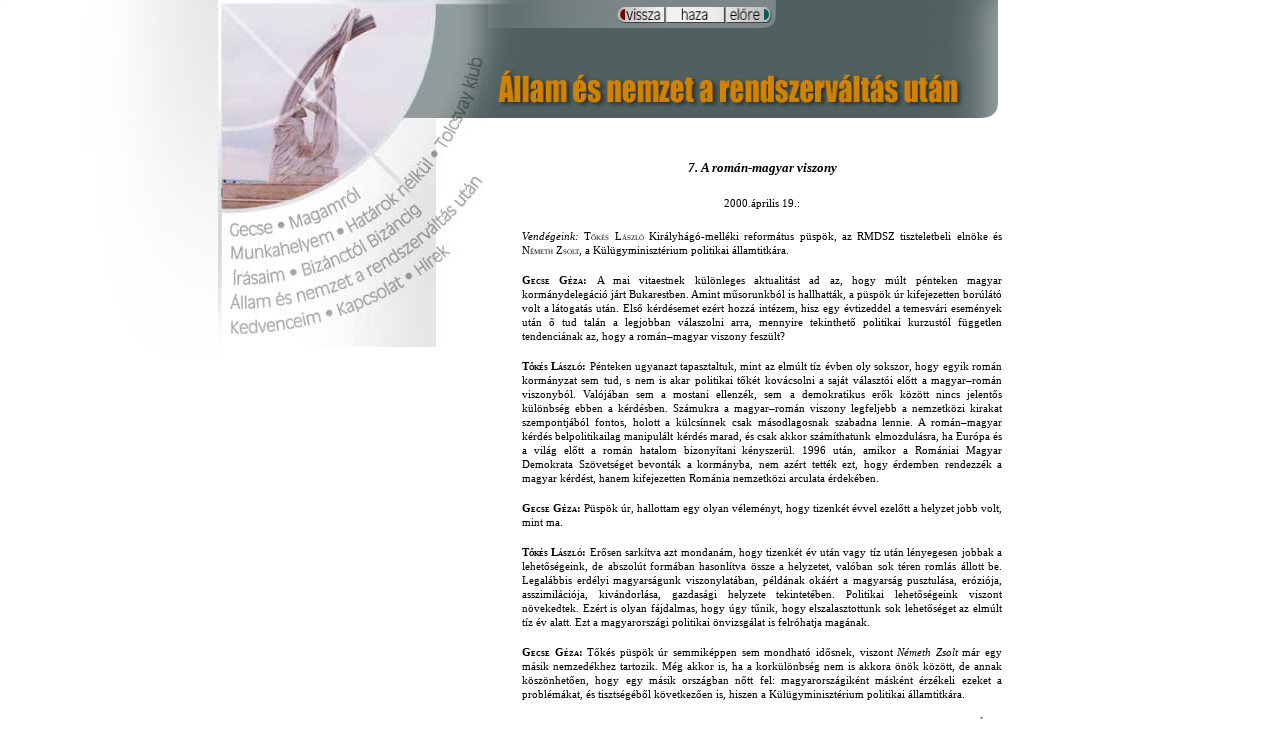

--- FILE ---
content_type: text/html
request_url: https://gecse.eu/35.html
body_size: 87042
content:
<html>
<head>
<meta http-equiv="Content-Type" content="text/html; charset=windows-1250">
<meta name="GENERATOR" content="Microsoft FrontPage 6.0">
<meta name="ProgId" content="FrontPage.Editor.Document">
<title>Román-magyar viszony. Vitaest 2000-ben Tőkés László és Németh Zsolt részvételével. Aki kérdez: Gecse Géza</title>
</head>

<body bgcolor="#FFFFFF" text="#000000" leftmargin="0" topmargin="0">
<img src="allam1.jpg" width="270" height="347" align="top" usemap="#Map" border="0"><map name="Map"><area shape="poly" coords="10,220,53,218,56,236,11,239" href="gecse.html" target="_blank"><area shape="poly" coords="161,286" href="#"><area shape="poly" coords="149,196,113,219,73,232,66,213,101,202,136,182" href="maga.html"><area shape="poly" coords="116,304" href="#"><area shape="poly" coords="119,242,63,259,11,261,10,244,55,242,111,227" href="munkah.html"><area shape="poly" coords="135,235,182,204,219,167,204,153,172,188,124,218" href="hatar.html"><area shape="poly" coords="233,148,257,102,264,57,250,55,235,108,214,142" href="tolcsva.html"><area shape="poly" coords="14,286,43,287,69,281,64,267,41,270,13,270" href="ira.html"><area shape="poly" coords="87,279,155,251,207,215,195,203,138,242,80,261" href="bizanc.html"><area shape="poly" coords="13,336,60,333,105,323,100,308,58,318,12,319" href="kedv.html"><area shape="poly" coords="186,289,154,305,121,317,116,305,147,292,178,274" href="kapcs.html"><area shape="poly" coords="204,278,221,266,231,253,221,244,195,264" href="hir.html"><area shape="poly" coords="147,276,72,306" href="#"></map><img src="allam3.jpg" width="510" height="118" align="top"><map name="Map2"><area shape="poly" coords="564,345" href="#"><area shape="poly" coords="534,206" href="#"><area shape="poly" coords="545,236" href="#"><area shape="poly" coords="546,193" href="#"><area shape="poly" coords="547,162" href="#"><area shape="poly" coords="554,184" href="#"><area shape="poly" coords="538,258" href="#"><area shape="poly" coords="535,169" href="#"><area shape="poly" coords="577,200" href="#"><area shape="poly" coords="551,340" href="#"><area shape="poly" coords="554,227" href="#"><area shape="poly" coords="544,170" href="#"></map> 
<div id="Layer1" style="position:absolute; width:480; height:814px; z-index:1; left: 522px; top: 143px; visibility: visible">
  <p class="MsoNormal" align="center" style="text-align:center;line-height:14.0pt;
mso-line-height-rule:exactly"><b><i><span style="font-family: Verdana; mso-bidi-font-family: Times New Roman"><font size="2">7.
  A román-magyar viszony</font></span><span style="font-size:8.0pt;font-family:
Verdana;mso-bidi-font-family:&quot;Times New Roman&quot;"><o:p>
  </o:p>
  </span></i></b></p>
  <p class="MsoNormal" align="center" style="text-align:center;line-height:16.0pt;
mso-line-height-rule:exactly"><span style="font-size:8.0pt;font-family:Verdana;
mso-bidi-font-family:&quot;Times New Roman&quot;">2000.április 19.:<o:p>
  </o:p>
  </span></p>
  <p class="Normal" style="text-align:justify;line-height:11.0pt;mso-line-height-rule:
exactly"><i><span style="font-size:8.0pt;font-family:Verdana;color:black">Vendégeink:
  </span></i><span style="font-size:8.0pt;font-family:Verdana;font-variant:small-caps;
color:black">Tőkés László</span><span style="font-size:8.0pt;font-family:Verdana;
color:black"> Királyhágó-melléki református püspök, az RMDSZ
  tiszteletbeli elnöke és <span style="font-variant:small-caps">Németh Zsolt,</span>
  a Külügyminisztérium politikai államtitkára.</span></p>
  <p class="Normal" style="text-align:justify;line-height:11.0pt;mso-line-height-rule:
exactly"><b><span style="font-size:8.0pt;font-family:Verdana;font-variant:small-caps;
color:black">Gecse Géza:</span></b><span style="font-size:8.0pt;font-family:
Verdana;font-variant:small-caps;color:black"> </span><span style="font-size:
8.0pt;font-family:Verdana;color:black">A mai vitaestnek különleges aktualitást
  ad az, hogy múlt pénteken magyar kormánydelegáció járt Bukarestben.
  Amint műsorunkból is hallhatták, a püspök úr kifejezetten borúlátó
  volt a látogatás után. Első kérdésemet ezért hozzá intézem, hisz egy
  évtizeddel a temesvári események után ő tud talán a legjobban válaszolni
  arra, mennyire tekinthető politikai kurzustól független tendenciának az,
  hogy a román–magyar viszony feszült? <o:p>
  </o:p>
  </span></p>
  <p class="Normal" style="text-align:justify;line-height:11.0pt;mso-line-height-rule:
exactly"><b><span style="font-size:8.0pt;font-family:Verdana;font-variant:small-caps;
color:black">Tőkés László: </span></b><span style="font-size:8.0pt;font-family:
Verdana;color:black">Pénteken ugyanazt tapasztaltuk, mint az elmúlt tíz évben
  oly sokszor, hogy egyik román kormányzat sem tud, s nem is akar politikai tőkét
  kovácsolni a saját választói előtt a magyar–román viszonyból. Valójában
  sem a mostani ellenzék, sem a demokratikus erők között nincs jelentős különbség
  ebben a kérdésben. Számukra a magyar–román viszony legfeljebb a nemzetközi
  kirakat szempontjából fontos, holott a külcsínnek csak másodlagosnak
  szabadna lennie. A román–magyar kérdés belpolitikailag manipulált kérdés
  marad, és csak akkor számíthatunk elmozdulásra, ha Európa és a világ előtt
  a román hatalom bizonyítani kényszerül. 1996 után, amikor a Romániai
  Magyar Demokrata Szövetséget bevonták a kormányba, nem azért tették ezt,
  hogy érdemben rendezzék a magyar kérdést, hanem kifejezetten Románia
  nemzetközi arculata érdekében. <b><o:p>
  </o:p>
  </b></span></p>
  <p class="Normal" style="text-align:justify;line-height:11.0pt;mso-line-height-rule:
exactly"><b><span style="font-size:8.0pt;font-family:Verdana;font-variant:small-caps;
color:black">Gecse Géza: </span></b><span style="font-size:8.0pt;font-family:
Verdana;color:black">Püspök úr, hallottam egy olyan véleményt, hogy tizenkét
  évvel ezelőtt a helyzet jobb volt, mint ma.<o:p>
  </o:p>
  </span></p>
  <p class="Normal" style="text-align:justify;line-height:11.0pt;mso-line-height-rule:
exactly"><b><span style="font-size:8.0pt;font-family:Verdana;font-variant:small-caps;
color:black">Tőkés László:</span></b><span style="font-size:8.0pt;font-family:
Verdana;font-variant:small-caps;color:black"> </span><span style="font-size:
8.0pt;font-family:Verdana;color:black">Erősen sarkítva azt mondanám, hogy
  tizenkét év után vagy tíz után lényegesen jobbak a lehetőségeink, de
  abszolút formában hasonlítva össze a helyzetet, valóban sok téren romlás
  állott be. Legalábbis erdélyi magyarságunk viszonylatában, példának okáért
  a magyarság pusztulása, eróziója, asszimilációja, kivándorlása, gazdasági
  helyzete tekintetében. Politikai lehetőségeink viszont növekedtek. Ezért
  is olyan fájdalmas, hogy úgy tűnik, hogy elszalasztottunk sok lehetőséget
  az elmúlt tíz év alatt. Ezt a magyarországi politikai önvizsgálat is
  felróhatja magának. <o:p>
  </o:p>
  </span></p>
  <p class="Normal" style="text-align:justify;line-height:11.0pt;mso-line-height-rule:
exactly"><b><span style="font-size:8.0pt;font-family:Verdana;font-variant:small-caps;
color:black">Gecse Géza:</span></b><span style="font-size:8.0pt;font-family:
Verdana;font-variant:small-caps;color:black"> </span><span style="font-size:
8.0pt;font-family:Verdana;color:black">Tőkés püspök úr semmiképpen sem
  mondható idősnek, viszont <i>Németh Zsolt </i>már egy másik nemzedékhez
  tartozik. Még akkor is, ha a korkülönbség nem is akkora önök között,
  de annak köszönhetően, hogy egy másik országban nőtt fel: magyarországiként
  másként érzékeli ezeket a problémákat, és tisztségéből következően
  is, hiszen a Külügyminisztérium politikai államtitkára.<o:p>
  </o:p>
  </span></p>
  <p class="Normal" style="text-align:justify;line-height:11.0pt;mso-line-height-rule:
exactly"><b><span style="font-size:8.0pt;font-family:Verdana;font-variant:small-caps;
color:black">Németh Zsolt: </span></b><span style="font-size:8.0pt;font-family:
Verdana;color:black">Igen, most egyeztettem a püspök úrral: tizenegy év van
  közöttünk, ha ez fontos. Én is először arra a kérdésre adnám meg a választ,
  milyennek látom a magyar–román viszonyt. A XX.század folyamán ez volt
  az a külpolitikai reláció, amelyben rendkívül sok keserűség, nyomorúság,
  fájdalom koncentrálódott. Sajnálatos módon a XX.század számunkra
  Magyarország, a magyarság látványos térvesztésével és vereségével
  jellemezhető. Azt hiszem, mindenki föl tudná sorolni, hogy ennek milyen összetevői
  vannak, és amit püspök úr az elmúlt tíz év vonatkozásában
  megfogalmazott, azzal egyet tudok érteni. Szociológiailag a romániai
  magyarság helyzetében látványos elmozdulásra nem került sor az elmúlt tíz
  év alatt. Hangsúlyozom, hogy szociológiai értelemben, vagyis azok a mély
  folyamatok, amelyek a szórványok beolvadását, a „szórványosodást”,
  az elvándorlást, különösen az értelmiségi elvándorlást illeték, azok
  alapvetően nem változtak meg. A valóság ugyanakkor nagyon sok összetevőből
  áll össze. Az elmúlt tíz év folyamán térségünkben nagyon fontos
  geopolitikai változások következtek be. Ezért nem lehet azt mondani, hogy
  a helyzet ne lenne összességében a kilátásokat tekintve –<span style="mso-spacerun:yes">&nbsp;
  </span>ahogy a püspök úr fogalmazott, de bizonyos értelemben a tényleges
  erőpozíció tekintetében is – szögesen ellentétes, ha az elmúlt 12-13
  évet, illetőleg a mai helyzet hasonlítjuk össze. <o:p>
  </o:p>
  </span></p>
  <p class="Normal" style="text-align:justify;line-height:11.0pt;mso-line-height-rule:
exactly"><span style="font-size:8.0pt;font-family:Verdana;color:black">Egy
  alapvetően új helyzet állt elő annak következtében, hogy a rend-szerváltozás
  nyomán Magyarország nagy léptekkel indult el a nyugati világba való
  visszaintegrálódás útján. Elindult egy emelkedő pályán, és ennek hatása
  van a regionális kapcsolatokra, a politikai viszonylatokra is. Csak egyetlen
  vonatkozást szeretnék kiemelni: 1999-ben Magyarország a NATO tagja lett, így
  Magyarország ma ott ül annál az asztalnál, ahol 19 ország a világ stratégiáját,
  jövőjét érintő kérdésekben dönt. Magyarországnak meghatározó befolyása
  van arra, hogy milyen délkelet-európai stratégiát alakít ki a nemzetközi
  közösség. Kicsit közelebb menve a magyar–román kapcsolatok utolsó tíz
  esztendejéhez, én elválasztanám az első hat évet a második négy évtől.
  Az első hat évben, az első <i>Iliescu</i> korszakban mindenféleképpen
  egyfajta meghosszabbítását tapasztalhattuk a kommunista időszaknak, amikor
  azok a politikai folyamatok éltek tovább demokratikus körülmények között,
  amelyeket az ötvenes–hatvanas évek végétől megerősödő román
  nacionalizmus kialakított és vegyített a kommunizmus rendszerével. Ezek a
  megnyilvánulások különösen az 1990. márciusi események után sokszorozódtak
  meg. Élt tehát három hónapot a temesvári szellemiség, majd 1990 márciusától
  fölerősödtek ezek a tendenciák, és egészen 1996 novemberéig, a romániai
  kormányváltozásig tartottak. 1996 novemberében látványos fordulat, ígéretes
  változás következett be a román hatalomban, és ennek hatása a
  magyar–román kapcsolatokra mind a mai napig meghatározó. Végülis ez a
  fordulat többet ígért, mint ami ténylegesen megvalósult belőle. Ehhez érdemes
  megvizsgálnunk, mondjuk az 1996-os kormányprogramot, és szembesíteni
  mindenkit azzal, ami abban volt, illetve azzal, ami ebből a kormányprogramból
  megvalósult. Ennek az időszaknak sokkal fontosabb jellemzője, hogy mi nem történt,
  mint az, hogy mi történt. Az, hogy megszűnt a központilag szervezett, a médiumokban
  a vezető politikusok által megjelenített nacionalista uszítás a magyarság
  ellen, ez mindenféleképpen egy fontos elmozdulást, kimozdulást jelent a
  holtpontról a magyar–román kapcsolatokban. A magyarság úgy építkezhetett,
  hogy túl sok zöld lámpát, kedvezményt, gesztust nem könyvelhetett el, de
  csendben fejlődni tudott. Nálam illetékesebb a püspök úr, hogy erről
  beszámoljon, hogy hány iskola, intézmény, főiskola tudott ebben az időszakban
  a romániai magyarság páratlan élni akarásának köszönhetően, létrejönni.
  Összességében az elmúlt négy évet én olyan kísérletnek tekintem,
  amelynek során egy nem kommunista hátterű politikai elit megpróbált Romániában
  jogállamot építeni, nyugatra fordítani az ország külpolitikai orientációját.
  Az eredeti tőkefelhalmozás időszaka akkor tudna igazán szárba szökkenni,
  ha ez a jelenlegi politikai garnitúra a következő választásokon győzni
  tudna. <o:p>
  </o:p>
  </span></p>
  <p class="Normal" style="text-align:justify;line-height:11.0pt;mso-line-height-rule:
exactly"><b><span style="font-size:8.0pt;font-family:Verdana;font-variant:small-caps;
color:black">Gecse Géza: </span></b><span style="font-size:8.0pt;font-family:
Verdana;color:black">A napokban Várhegyi Attila államtitkár úr a Reformtömörülés
  ülésén járt Erdélyben, így Székelyudvarhelyen is, és különböző
  sajtóorgánumokban megjelent, hogy meg voltak döbbenve, ahogy Várhegyi
  Attila fogalmazott az 1996-os román–magyar alapszerződésről, azt mondta
  róla, hogy ez a Horn–Iliescu-paktum. Sokan azt vélték ebben felfedezni,
  hogy a magyar kormány álláspontja megváltozott a romániai magyarok vagy
  az RMDSZ irányában. Valóban megváltozott-e a magyar kormány álláspontja
  az RMDSZ-szel kapcsolatban?<o:p>
  </o:p>
  </span></p>
  <p class="Normal" style="text-align:justify;line-height:11.0pt;mso-line-height-rule:
exactly"><b><span style="font-size:8.0pt;font-family:Verdana;font-variant:small-caps;
color:black">Németh Zsolt:</span></b><span style="font-size:8.0pt;font-family:
Verdana;font-variant:small-caps;color:black"> </span><span style="font-size:
8.0pt;font-family:Verdana;color:black">Az alapszerződéssel kapcsolatban azt
  tartom fontosnak mindenki emlékezetébe idézni, hogy a Fidesz eleve nem értett
  egyet az alapszerződés megkötésével. Tehát két héttel ezelőtt, Várhegyi
  Attila ugyanazt mondta Székelyudvarhelyen, amit mi 1996-ban mondtunk. Ezt a
  paktumot 1996 szeptemberében kötötte meg a magyar, illetőleg a román fél:
  <i>Horn Gyula </i>és <i>Iliescu,</i> és tagadhatatlan, hogy ennek a
  dokumentumnak az az összefüggése, amelyet itt Várhegyi Attila hangsúlyozott,
  hogy a két fél az RMDSZ megkerülésével, akarata ellenére írta alá a
  dokumentumot, ez a nagy probléma. Hisz a dokumentum önmagában is egy érdekes
  vitának a tárgya lehetne: annak a tartalma miatt, vagyis amiatt, hogy mi hiányzik
  belőle. Azt hiszem, hogy ez a kormány magatartásában akkor, amikor létrehozta
  –<span style="mso-spacerun:yes">&nbsp; </span>a Magyar Állandó Értekezletet,<span style="mso-spacerun:yes">&nbsp;
  </span>ami állandó konzultatív fórum a kormány, a magyarországi
  parlamenti pártok és a határon túli magyar politikai szervezetek között
  –, mindenféleképpen azt tükrözi, hogy egyenrangú párbeszédet kívánunk
  a határon túli magyar legitim szervezetekkel fönntartani. És semmiféle döntést
  nem fogunk –<span style="mso-spacerun:yes">&nbsp; </span>különösen kétoldalú
  relációban, akaratuk ellenére –<span style="mso-spacerun:yes">&nbsp; </span>a
  fejük fölött meghozni. Erről szólt az ominózus mondat.<o:p>
  </o:p>
  </span></p>
  <p class="Normal" style="text-align:justify;line-height:11.0pt;mso-line-height-rule:
exactly"><span style="font-size:8.0pt;font-family:Verdana;color:black">Ami az
  RMDSZ-hez való viszonyunkat illeti. A Fidesz nagyon sok mindennel vádolható.
  Mi sem vagyunk tökéletesek. Lehet, hogy vannak egyéni elfogultságaink, barátságaink,
  szimpátiáink, és ezeket nem tudjuk diplomáciai szerepben sem teljes mértékben
  leplezni. Bár a törekvések szintjén az elmúlt tíz évben, ha volt
  magyarországi politikai erő, amely az RMDSZ-nek minden mértékadó szárnyával
  fönntartotta az érdemi párbeszédet, akkor ez egyedül a Fidesz vagy a
  Fidesz-Magyar Polgári Párt volt. Számunkra fontos volt, hogy a legitim
  vezetéssel is, és azokkal is, akik adott esetben hozzánk közelebb állnak
  –<span style="mso-spacerun:yes">&nbsp; </span>mert fiatalok, vagy mert úgy
  gondolkodnak, ahogy mi tettük –, egyaránt ápoljuk a kapcsolatokat, és ez
  kormányzati pozícióból is jellemez bennünket. Megadjuk az Istennek, ami
  az Istené, és a császárnak, ami a császáré. Ilyen értelemben a
  Fidesznek vagy a magyar kormánynak az RMDSZ-hez való viszonyulásában az égvilágon
  semmiféle változás nem következett be. <o:p>
  </o:p>
  </span></p>
  <p class="Normal" style="text-align:justify;line-height:11.0pt;mso-line-height-rule:
exactly"><b><span style="font-size:8.0pt;font-family:Verdana;font-variant:small-caps;
color:black">Gecse Géza:</span></b><span style="font-size:8.0pt;font-family:
Verdana;font-variant:small-caps;color:black"> </span><span style="font-size:
8.0pt;font-family:Verdana;color:black">Püspök úr, én nem akarom az ördögöt
  a falra festeni, de a mai közvélemény-kutatások alapján valószínűsíthető,
  hogy ősszel Iliescuék fognak kormányt alakítani Romániában. Ilyen
  helyzetben az RMDSZ-nek, az RMDSZ-ben a különböző politikai platformok
  megjelenítése, illetve a politikai harc kiéleződése az egység megbontásának
  a látszatát keltheti. És mind a Reformtömörülést, mind <i>Tőkés László</i>t
  vádolták azzal, hogy ebben a rendkívül kiélezett politikai helyzetben
  „hátba szúrja” az RMDSZ-t, megbontja az egységet. Hogy látja ezt Püspök
  úr mint az RMDSZ tiszteletbeli elnöke? <o:p>
  </o:p>
  </span></p>
  <p class="Normal" style="text-align:justify;line-height:11.0pt;mso-line-height-rule:
exactly"><b><span style="font-size:8.0pt;font-family:Verdana;font-variant:small-caps;
color:black">Tőkés László:</span></b><span style="font-size:8.0pt;font-family:
Verdana;font-variant:small-caps;color:black"> </span><span style="font-size:
8.0pt;font-family:Verdana;color:black">Az egységet nem mi bontjuk meg, hanem az
  egységre nézve káros nézeteltérések léteznek. <i>Kovács László</i>
  –<span style="mso-spacerun:yes">&nbsp; </span>éppen Várhegyi Attila beszédére
  hivatkozva –<span style="mso-spacerun:yes">&nbsp; </span>azt mondta a minap,
  hogy az alapszerződés megkötését az RMDSZ támogatta. Az RMDSZ abban az
  időben, először is nem támogatta az alapszerződés megkötését. Én
  magam voltam egyik tagja annak a küldöttségnek, amely Horn Gyula volt
  miniszterelnökhöz jött. Tabajdi Csabához is ellátogattunk, és több
  rendbéli elkeseredett megbeszélések folytak a kulisszák mögött. Azt kértük,
  hogy ne ezt, ne így, és ne ott írják alá, amit aláírni készültek<i>.
  Markó Béla</i> és <i>Takács Csaba</i> is teljes mértékben így
  gondolkoztak. Később ők is hajlamosak lettek elfelejteni akkori álláspontjukat.
  Nem szabad tehát az egységet absztrakciónak tekintenünk, hanem mint az
  RMDSZ tiszteletbeli elnöke, a mai napig sem vagyok hajlandó akkori álláspontomról
  következetlenül elmozdulni. Az, hogy Temesváron Horn Gyula és Iliescu a
  fejünk felett, közvetlenül az első magyar–magyar csúcstalálkozó után
  írta alá, ez súlyos kárt okozott. Ha ennek vállalása által megbontjuk
  az RMDSZ egységét, ám legyen. Nem mi bontjuk meg az egységet, hanem azok,
  akik elfelejtkeznek az RMDSZ eredeti politikájáról és álláspontjáról.
  Az aláírás után a hivatalos RMDSZ-vezetés utánamozdult a magyar–román
  politikának és behódolt annak az irányvonalnak, amely akkor elsöpörte átmenetileg
  a magyar nemzetpolitikai együttműködés intézményét, a magyar–magyar
  csúcs-találkozót. Vagy vegyünk más példát, mondjuk a belső választásokat.
  Én nem hiszem, hogy az volna egységbontó, aki elmondja, hogy az 1993-as
  brassói kongresszus értelmében meg kellett volna tartani a romániai
  ma-gyarság körében a belső demokratikus választásokat, amelyet egy sor
  további SZKT- vagy kisparlamenti döntés szorgalmazott.<span style="mso-spacerun:yes">&nbsp;
  </span>Ez mind a mai napig nem történt meg. Ott van az autonómia kérdése:
  az autonómiaformák és statútumok kidolgozására nézve érvényes határozatok
  vannak. Ezeket a határozatokat az RMDSZ nem teljesítette, sőt az
  autonomista politikát felcserélte egy kormánypolitikai irányvonallal.
  </span><span style="font-size:8.0pt;font-family:Verdana;color:black"><br>
	Az egység
  üdvös dolog, ha hatékonyan szolgálja a nemzetet, de a dinamithoz vagy az
  atomenergiához hasonlóan pusztító energiává válhat, ha rossz ügyet
  szolgál. Ami bennünket illet, csak addig feszítjük a húrokat, ameddig
  azok nem pattannak el.<span style="mso-spacerun:yes">&nbsp; </span><o:p>
  </o:p>
  </span></p>
  <p class="Normal" style="text-align:justify;line-height:11.0pt;mso-line-height-rule:
exactly"><b><span style="font-size:8.0pt;font-family:Verdana;font-variant:small-caps;
color:black">Gecse Géza:</span></b><span style="font-size:8.0pt;font-family:
Verdana;font-variant:small-caps;color:black"> </span><span style="font-size:
8.0pt;font-family:Verdana;color:black">Tudjuk, hogy a Magyarok Világszövetsége
  átalakulás előtt áll. Mindannyian olvashattuk, hogy ön az egyik lehetséges
  elnökjelölt. Március közepén Kolozsváron, a Világszövetség Erdélyi
  Tanácsának az ülésén –<span style="mso-spacerun:yes">&nbsp; </span>ennek
  ellenére –<span style="mso-spacerun:yes">&nbsp; </span>ön mégis Patrubány
  Miklós mellett tette le a voksot.<o:p>
  </o:p>
  </span></p>
  <p class="Normal" style="text-align:justify;line-height:11.0pt;mso-line-height-rule:
exactly"><b><span style="font-size:8.0pt;font-family:Verdana;font-variant:small-caps;
color:black">Tőkés László: </span></b><span style="font-size:8.0pt;font-family:
Verdana;color:black">Amikor elkezdődött a felkészülés a Magyarok Világszövetségének
  választó közgyűlésére és az ezzel egy időben tartandó a Magyarok V.
  Világkongresszusára, akkor jelölések történtek az elnöki tisztségre.
  Én úgy kerültem be a jelöltek közé, hogy előzetesen engem senki meg sem
  kérdezett, hogy mit szólok hozzá. Viszont már volt két nem hivatalos vagy
  félhivatalos jelölt: <i>Patrubány Miklós</i> és <i>Duray Miklós.</i>
  Ebben a helyzetben én nem is tekintettem magam jelöltnek, hanem a VET,
  vagyis a Világszövetség Erdélyi Tanácsának megfelelő fórumán a két
  nem hivatalos jelölt közül természetesen az erdélyi jelölt mellett
  voksoltam. Egyfelől erdélyiként, másfelől azért, mert nagyra becsülöm
  Patrubány Miklós világszövetségi elnökhelyettest. A Világszövetségben
  nem a pártok közötti választásokra jellemző választási procedúrára
  és eljárásra van szükség, hanem lehetőleg egyezség alapján történő
  választásra. Minősített többségre van szükség, és nem egymás ellenében,
  hanem legrosszabb esetben egymással nemesen vetekedve kell megtalálni a jelöltek
  között a Világszövetség elnökét. Ebből a szempontból aggodalommal
  tekintek a világszövetségi választásokra, mert oly mértékben kiéleződött
  a választás előtti helyzet, mintha egy pártok közötti választásra készülnének.
  <o:p>
  </o:p>
  </span></p>
  <p class="Normal" style="text-align:justify;line-height:11.0pt;mso-line-height-rule:
exactly"><b><span style="font-size:8.0pt;font-family:Verdana;font-variant:small-caps;
color:black">Gecse Géza: </span></b><span style="font-size:8.0pt;font-family:
Verdana;color:black">Van-e a Magyarok Világszövetségével kapcsolatban már
  most határozott kormányálláspont, vagy megvárják, amíg letisztulnak a
  dolgok, és utána változik meg a magyar kormány álláspontja a Magyarok
  Világszövetségével kapcsolatban? <o:p>
  </o:p>
  </span></p>
  <p class="Normal" style="text-align:justify;line-height:11.0pt;mso-line-height-rule:
exactly"><b><span style="font-size:8.0pt;font-family:Verdana;font-variant:small-caps;
color:black">Németh Zsolt:</span></b><span style="font-size:8.0pt;font-family:
Verdana;font-variant:small-caps;color:black"> </span><span style="font-size:
8.0pt;font-family:Verdana;color:black">Korábban azt mondhattam, hogy nem szeretünk
  belenyúlni egy méhkasba. Kormányzati pozícióból pedig azt tudom mondani,
  hogy ez még inkább így van a választások előtt. Forrja ki magát ez a küzdelem,
  azt követően pedig szívesen elkezdjük a párbeszédet, hiszen a Magyarok
  Világszövetsége azzal keresett meg bennünket, hogy szeretnék, ha törvényben
  szabályoznánk a Magyarok Világszövetségének a helyét, funkcióját és
  a céljait. Én ezt fontosnak tartom, hiszen az elmúlt tíz évben a Magyarok
  Világszövetsége fölhalmozott egy rendkívül gazdag kapcsolatrendszert,
  egy komoly tőkét. Sikerült a világba szétszóródott magyarság körében
  újraéleszteni az összetartozás tudatát: szervezetek újultak meg, személyiségek
  kapcsolódtak be. Bár valljuk meg, ebben az időszakban el is haltak kezdeményezések,
  el is távolodtak személyiségek, a lezajlott viták és konfliktusok eredményeként.
  Azt hiszem, egy olyan időszak zárult le, amikor érdemes elgondolkodni azon,
  hogyan tudja a magyar kormány külpolitikáját, Magyarország nemzetközi
  helyét, pozícióját hatékonyan segíteni ez a szervezet. Mi lehet az a
  funkció, ami elengedhetetlenül szükséges, és ehhez alapvető dolgokat
  kell újrakérdezni, újra- definiálni, hogy mire való a Magyarok Világszövetsége.
  Én hajlok arra, hogy nagy igény van a szétszóródott nyugati magyarságban
  arra, hogy a magyar nyelvet és a magyar kultúrát úgy tudják ápolni, hogy
  ehhez hatékony anyaországi támogatást kapjanak. Ez lehet, hogy nagyon
  egy-szerű és földhözragadt célkitűzésnek tűnik, de annak az amerikai
  vagy ausztráliai emigránsnak, akinek véres verejtékébe kerül, hogy a
  gyermekét megtanítsa magyarul, ezeknek az embereknek segítenünk kell. A
  cser-készeknek is segítenünk kell, akik egyébként nagyon szépen működnek
  a nagyvilágban. Egy biztos bázist kell adnunk az anyaországban az ő egyesületi
  szervezeti életüknek is, és én azt hiszem, hogy ez egy nagyon kézzelfogható
  feladata lehetne a Magyarok Világszövetségének. Ilyen elvek mentén az újraválasztott
  vezetőséggel a magyar kormány el tud kezdeni egy párbeszédet, és meg
  fogjuk tudni közösen alkotni ezt a törvényt.<o:p>
  </o:p>
  </span></p>
  <p class="Normal" style="text-align:justify;line-height:11.0pt;mso-line-height-rule:
exactly"><b><span style="font-size:8.0pt;font-family:Verdana;font-variant:small-caps;
color:black">Gecse Géza: </span></b><span style="font-size:8.0pt;font-family:
Verdana;color:black">Közeledik a húsvét.<span style="mso-spacerun:yes">&nbsp;
  </span>Bár patetikusnak hangzik, de hadd kérdezzem meg először a püspök
  urat: lesz-e magyar feltámadás, vagy lesz-e feltámadás magyar-román
  viszonyban?<o:p>
  </o:p>
  </span></p>
  <p class="Normal" style="text-align:justify;line-height:11.0pt;mso-line-height-rule:
exactly"><b><span style="font-size:8.0pt;font-family:Verdana;font-variant:small-caps;
color:black">Tőkés László: </span></b><span style="font-size:8.0pt;font-family:
Verdana;color:black">Nagyon kínos szövegkörnyezetbe került a feltámadás.
  De a kérdés arra utal, hogy hosszú ideje halálos betegségben szenved a
  román–magyar kapcsolat, és számtalan esetben jutott a tetszhalál állapotába.
  Mi a temesvári események idején úgy éreztük, hogy itt van már a feltámadás,
  hogy újjászületnek, megújulnak és gyökeresen kicserélődnek a
  magyar–román kapcsolatok. Akkor román testvéreink százezrei szívesen
  hallgatták a Miatyánkot magyarul. Készségesen elfogadták, hogy a televízió
  képernyőjén, három nyelven jelent meg a boldog karácsonyi ünnepeket kívánó
  felirat. Én azt gondolom, hogy a román néppel most sincs olyan nagy baj,
  mint amennyire halálos a román–magyar viszony már hosszú idő óta. Újjá
  kell születnünk: a román újjászületésre és a ma-gyar újjászületésre
  egyaránt szükség van. A magyarság elvégezte a maga revízióját. Sőt,
  sokszor olyan ványadtan, olyan gyengélkedő módon politizálunk –<span style="mso-spacerun:yes">&nbsp;
  </span>és inkább ez a jellemző reánk –, tehát képesek voltunk önmagunkat
  megtagadni. Mi nem beszélünk például területi kérdésekről. Ez egy
  olyan önkorlátozás, hogy ezt a román félnek értékelnie kellene, és a
  területekért jogokat kellene biztosítania. Úgy érzem, hogy most a román
  félen a sor, de nem akarok elnéző lenni a magyar féllel sem. Én kemény
  kritikusa vagyok a fajtámnak. Úgy gondolom, román önrevízióra legalább
  annyira szükség van, a magyarság már kinőtte úgymond az irredentizmust.
  A magyarság nem folytat románellenes uszító propagandát. Még a legmegbélyegzettebb
  magyar politikai erők sem.<o:p>
  </o:p>
  </span></p>
  <p class="Normal" style="text-align:justify;line-height:11.0pt;mso-line-height-rule:
exactly"><span style="font-size:8.0pt;font-family:Verdana;color:black">Kétségtelen,
  hogy amit Erdélyben a román impérium alatt elkövettek a magyarság ellen,
  emiatt megilletné a magyarságot egy bocsánatkérés. Ugyanis vegyünk egy
  nagyon egyszerű esetet –<span style="mso-spacerun:yes">&nbsp; </span>épületeink
  elkobzása. Ameddig még azt sem ismerik el, hogy ezeket jogtalanul kobozták
  el tőlünk, hanem egyre-másra olyan vádakat hallunk, hogy a román jobbágyok
  vérén és verítékén építették fel a magyar iskoláinkat. Nos, amíg
  itt tartunk, ameddig nem történik egy történelmi és politikai felülvizsgálata
  e kérdéseknek, addig hogyan is számíthatnánk európai színvonalú
  demokratikus jóvátételi törvényre. Látjuk, a román–magyar alapszerződésből
  kihagyták az egyházi ingatlanok visszaszolgáltatását. Ha benne lenne, sem
  lett volna valószínű, hogy visszaadták volna, de legalább volna mire
  hivatkoznunk. Egyre-másra erről szól a történet, a mostani <i>Isarescu</i>-kormánynak
  például nincs kisebbségpolitikai programja. Tehát amikor <i>Radu Vasilé</i>ék
  a <i>Ciorbea</i>-kormánytól átvették a kormányzást, még gondot fordítottak
  egy kisebbségpolitikai program kialakítására. Mára ez teljesen elfelejtődött!
  Az első lépés az újjászületéshez –<span style="mso-spacerun:yes">&nbsp;
  </span>a költő szavaival élve –<span style="mso-spacerun:yes">&nbsp; </span>az,
  hogy „a múltat be kell vallani”. Mi megtettük. Kérjük román testvéreinket
  is, hogy ezt tegyék meg ők is!<o:p>
  </o:p>
  </span></p>
  <p class="Normal" style="text-align:justify;line-height:11.0pt;mso-line-height-rule:
exactly"><b><span style="font-size:8.0pt;font-family:Verdana;font-variant:small-caps;
color:black">Gecse Géza: </span></b><span style="mso-spacerun: yes; font-size: 8.0pt; font-family: Verdana; font-variant: small-caps; color: black">&nbsp;</span><span style="font-size:8.0pt;
font-family:Verdana;color:black">Németh Zsolt szerint lesz-e feltámadás a román–magyar
  viszonyban? Van egy másik kérdésem is. Rendkívül sok kritika illette ma a
  román–magyar alapszerződést, de én azt hiszem, hogy mind a román–magyar
  alapszerződés, mind a szlovák–magyar alapszerződés többet adott, tökéletesebb
  volt, mint az ukrán–magyar. Ezt <i>Kovács Miklós,</i> a Kárpátaljai
  Magyar Kulturális Szövetség elnöke a múltkori alkalommal itt, mindenkinek
  a füle hallatára el is mondta. Az ukrán–magyar alap-szerződést a Fidesz
  megszavazta, ezt a másik kettőt pedig nem… <o:p>
  </o:p>
  </span></p>
  <p class="Normal" style="text-align:justify;line-height:11.0pt;mso-line-height-rule:
exactly"><b><span style="font-size:8.0pt;font-family:Verdana;font-variant:small-caps;
color:black">Németh Zsolt:</span></b><span style="font-size:8.0pt;font-family:
Verdana;font-variant:small-caps;color:black"> </span><span style="font-size:
8.0pt;font-family:Verdana;color:black">Melyikkel kezdjem? <o:p>
  </o:p>
  </span></p>
  <p class="Normal" style="text-align:justify;line-height:11.0pt;mso-line-height-rule:
exactly"><b><span style="font-size:8.0pt;font-family:Verdana;font-variant:small-caps;
color:black">Gecse Géza:</span></b><span style="font-size:8.0pt;font-family:
Verdana;font-variant:small-caps;color:black"> </span><span style="font-size:
8.0pt;font-family:Verdana;color:black">Az ukrán–magyarral…<o:p>
  </o:p>
  </span></p>
  <p class="Normal" style="text-align:justify;line-height:11.0pt;mso-line-height-rule:
exactly"><b><span style="font-size:8.0pt;font-family:Verdana;font-variant:small-caps;
color:black">Németh Zsolt: </span></b><span style="font-size:8.0pt;font-family:
Verdana;color:black">Fontos kérdés, hogy az alapszerződéseket hogyan mérjük.
  Lehet mérni úgy, hogy mi van benne. Lehet mérni úgy, hogy elfogadta-e,
  vagy nem fogadta el az adott kisebbségi közösség. Lehet mérni úgy, hogy
  ez az adott dokumentum a kétoldalú kapcsolatrendszerre milyen hatást
  gyakorol. Mi nem dogmatikusan viszonyulunk az alapszerződésekhez. Mindkét
  oldalon vannak, akik azt mondják, hogy azonnal fel kell tenni a kezünket, és
  mindent alá kell írni. Vannak, akik azt mondják, hogy soha. Egyik álláspont
  sem a Fidesz sajátja, hanem szeretjük önmagában vizsgálni ezeket a problémákat.
  És azt tudom mondani, hogy az ukrán–magyar alapszerződés a kétoldalú
  kapcsolatrendszerben alapvetően pozitív szerepet töltött be és tölt be
  mind a mai napig. Hiszen Ukrajnában nincs központi magyarellenes
  hangulatkeltés, nem is volt. (<i>Bekiabálás:</i> nem igaz!…) Nincsen,
  szemben Szlovákiával, és szemben Romániával, ahol nagyon negatív hatása
  volt az alapszerződésnek. Ennek megfelelően feszültté is tette az
  alapszerződés mint eszköz a kétoldalú kapcsolatokat. Ez az ukrán–magyar
  alapszerződésről nem mondható el, sőt, az elmúlt időszakban egy olyan
  intézményi építkezés tapasztalható, amely páratlan a Kárpát-medencében.
  Magyar felsőfokú, államilag finanszírozott és elfogadott intézmény hol
  jött létre, kedves zúgolódó hallgatóság? Hol jött létre ilyen magyar
  felsőfokú intézmény? Egyedül Beregszászban. Hol jött létre ilyen színház?
  Szintén Beregszászban. Hogy baj van Ukrajnában, egyetértek vele, mert
  Ukrajnában rendkívül nagy-mértékű a szegénység! Ennek megfelelően a
  legnagyobb arányú az értelmiség elvándorlása, és ezért a kárpátaljai
  magyarság jövője a leg-kilátástalanabb a határon túli magyar közösségek
  közül. De nem szabad összekevernünk a szezont a fazonnal, a körtét az
  almával. Ez az egyik. A következő kérdés pedig hogy lesz-e feltámadás a
  magyar–román viszonyban? Ezzel kapcsolatban talán püspök úr mondhatta
  volna el először, hogy hál’ istennek a feltámadás megtörtént. Én azt
  tartom a legnagyobb reménynek, hogy itt, húsvét táján keresztyén
  emberekként –<span style="mso-spacerun:yes">&nbsp; </span>azt hiszem, többségben
  vagyunk ebben a teremben –<span style="mso-spacerun:yes">&nbsp; </span>elmondhatjuk,
  hogy a legfontosabb az emberek és a nemzetek életében, hogy megtörtént kétezer
  éve a feltámadás. Ez a forrása reményünknek, mindennapi cselekvéseinknek,
  amely adott esetben a magyarság megmaradásához a legfontosabb erőt adja. A
  második megjegyzésem az lenne, hogy tíz éve zajlik a romániai magyarság
  feltámadása. Akkor, amikor kis közösségekben, például a csíkszeredai
  plébános megtalálja a csíkszeredai árvagyerekeket, akiket fölkarol, létesít
  számukra egy olyan intézményt, ahol dolgozni tudnak. Létesít a számukra
  egy asztalosműhelyt, egy varrodát, ahol biztosítja számukra az elhelyezkedés
  lehetőségét, sőt, lakásokat is vásárolnak. Számos csodálatos erőfeszítés
  zajlik Erdélyben, és ezeknek a jelentőségét kellene megértenünk, mert
  ez tükrözi a kétmilliós romániai magyarságnak nemcsak az élni akarását,
  hanem az élni tudását is. Ezeket a kis mindennapi feltámadásokat kell nekünk,
  a magyar kormánynak, civil szervezeteknek, egyházaknak a lehetőségeink
  szerint segíteni. A harmadik megjegyzésem pedig az lenne, hogy Magyarország
  világpolitikai helyzete látványosan erősödik. Új geopolitikai feltételrendszer
  alakult ki, és az idő Magyarországnak, a magyarságnak dolgozik. Ha jól sáfárkodunk
  ezekkel a lehetőségekkel, akkor van jövője a romániai magyarságnak, és
  rá fog kényszerülni a román politika is, hogy ebbe a „feltámadási
  folyamatba” ő is bekapcsolódjon. <o:p>
  </o:p>
  </span></p>
  <p class="Normal" style="text-align:justify;line-height:11.0pt;mso-line-height-rule:
exactly"><b><span style="font-size:8.0pt;font-family:Verdana;font-variant:small-caps;
color:black">Gecse Géza: </span></b><span style="font-size:8.0pt;font-family:
Verdana;color:black">Püspök úr, kívánja-e kiegészíteni azt, amit az államtitkár
  úr mondott?<o:p>
  </o:p>
  </span></p>
  <p class="Normal" style="text-align:justify;line-height:11.0pt;mso-line-height-rule:
exactly"><b><span style="font-size:8.0pt;font-family:Verdana;font-variant:small-caps;
color:black">Tőkés László:</span></b><span style="font-size:8.0pt;font-family:
Verdana;font-variant:small-caps;color:black"> </span><span style="font-size:
8.0pt;font-family:Verdana;color:black">Én nem akartam mélyebb bibliai, teológiai
  vizekre evezni, de életre való törekvéseink. küzdelmeink, munkánk a feltámadás
  feltétele alatt és a feltámadás távlatában válik értelmessé. Egyébként
  sutba dobhatnánk a palástunkat, és pályát változtathatnánk, és fel
  kellene adnunk minden reményt. Az, ami részünkről, embereknek lehetetlen,
  amit nem tudunk kivívni még oly bölcs politikai tisztánlátással vagy
  emberi akarással sem, mindig hiszünk abban, hogy Isten a történelem ura,
  és ő cselekedheti meg azt, amihez emberi erőink végesek és elégtelenek.
  Az ebből fakadó hit a feltámadás hite, aminek mindvégig át kell hatnia
  cselekedeteinket, munkánkat és küzdelmeinket. Ezt kívánom húsvét alkalmával
  egész magyar nemzetünknek, amely nemhogy újjá szülessen, de még születni
  is alig akar, hiszen oly nagy a halandóság és oly kismértékű a szülési
  kedv. Mindazáltal hiszek abban, hogy Isten megcselekedheti velünk is a feltámadás
  és az újjászületés csodáját.<o:p>
  </o:p>
  </span></p>
  <p class="Normal" style="text-align:justify;line-height:11.0pt;mso-line-height-rule:
exactly"><b><span style="font-size:8.0pt;font-family:Verdana;font-variant:small-caps;
color:black">Gecse Géza: </span></b><span style="font-size:8.0pt;font-family:
Verdana;color:black">Önöké a szó. Kezdjük <i>Fülöp Mihálly</i>al, aki már
  volt vendégünk itt, és akit a múlt héten a francia egyetemi tanács
  professzorrá nevezett ki.<o:p>
  </o:p>
  </span></p>
  <p class="Normal" style="line-height:11.0pt;mso-line-height-rule:exactly"><b><span style="font-size:8.0pt;font-family:Verdana;font-variant:small-caps;color:black">Fülöp
  Mihály:</span></b><span style="font-size:8.0pt;font-family:Verdana;font-variant:
small-caps;color:black"> </span><span style="font-size:8.0pt;font-family:Verdana;
color:black">Két rövid kérdésem lenne a nagytiszteletű püspök úrhoz. Az
  egyik az, hogy mennyiben tekinthető politizálásában a Magyar Népi Szövetség
  örökösének a Romániai Magyar Demokrata Szövetség?<o:p>
  </o:p>
  </span></p>
  <p class="Normal" style="text-align:justify;line-height:11.0pt;mso-line-height-rule:
exactly"><span style="font-size:8.0pt;font-family:Verdana;color:black">A
  másik kérdésem az, hogy az erdélyi magyarságnak van-e külpolitikája?
  Meghallgatják-e európai fórumokon az Európai Bizottság és az Európai
  Parlament előtt?<o:p>
  </o:p>
  </span></p>
  <p class="Normal" style="text-align:justify;line-height:11.0pt;mso-line-height-rule:
exactly"><b><span style="font-size:8.0pt;font-family:Verdana;font-variant:small-caps;
color:black">Tőkés László:</span></b><span style="font-size:8.0pt;font-family:
Verdana;font-variant:small-caps;color:black"> </span><span style="font-size:
8.0pt;font-family:Verdana;color:black">Gyakran szoktunk példálózni a Magyar Népi
  Szövetséggel. Gyakran úgy érzem, hogy ismétlődik a történelem. Az erdélyi
  származásúak vagy a történelem mélyebb ismerői akár maguk is párhuzamot
  vonhatnak több tekintetben a kettő között. Hadd vonjak egyetlen vonatkozásban
  párhuzamot. Közismert, hogy a Magyar Népi Szövetségben előbb megoszlást
  támasztottak a nemzeti vonalhoz hű és a kommunistákkal elvtelen alkura vállalkozó
  magyar politikusok között. Az alkalmazkodóakat időlegesen felemelték.
  Politikai ellenfeleiket: <i>Kurkó</i> <i>Gyárfás</i>ékat bebörtönözték.
  De utóbb az alkalmazkodókkal is leszámoltak. Bennünket nem egy esetben kísért
  a politikai magatartás, a politikai attitűd vonatkozásában a múlt. Más
  vonatkozásban régi reflexek érvényesülnek, éppen úgy, mint akkoron a
  kisebbségnek a többséghez való viszonyából eredő egészségtelen
  kisebbségi tudatból fakadó reflexek működnek. Sokszor még a Magyar
  Nemzetiségű Dolgozók Tanácsa is eszembe jut, amelyre az volt jellemző,
  hogy a román politikum olyan magyar embereket futtatott az 1989 előtti időben,
  akik megfeleltek az ő szájízüknek, és így is beszéltek. Én nem tudom véletlennek
  tartani, hogy egyes magyar politikusokat soha nem ér semmiféle támadás a
  román politika részéről, vagy legfeljebb valamilyen enyhe fricska ér csupán,
  miközben némely politikusokra tíz év óta keményen rájár a rúd. Nyilvánvaló,
  hogy a román politikum elfogadja a neki tetsző személyeket, és visszautasítja
  a számára nem kedvező politikát folytató személyeket. De itt eddig még
  nem is volna baj. Ott van a baj, amikor az alsócsernátoni, a székelyföldi
  fórumot 1998 őszén éppen olyan élesen elítéli az RMDSZ hivatalos vezetése,
  mint a román nacionalisták. Ott van a baj, amikor a közöttünk való
  viszonyban jelentkezik, leképeződik a hatalomnak a hozzánk való viszonya.
  Ez egy nagyon veszélyes folyamat, ezért nem engedjük az egységünket
  megbontani, hogy a hatalom ne örvendjen annak, hogy megosztott bennünket. De
  elárulom önöknek, testvéreim, hogy nagyon nehéz ezt a törékeny viszonyt
  fenntartani, és nagyon nehéz az igazságot lenyelni, ha egyáltalán érdemes
  volna valaha is lenyelni az igazságot. A másik kérdés az RMDSZ tizedik évfordulója.
  Valóságos sikertörténetként akarta feltüntetni az elmúlt tíz esztendőt,
  különösképpen annak az utóbbi négy esztendejét. Ha ezt a sikertörténetet
  megkérdőjelezzük, amire bőségesen okot ad példának okáért az RMDSZ külpolitikája.
  Ugyanis amíg az RMDSZ nem lépett be a kormányba, addig egy öntörvényű,
  viszonylag szabad külpolitikát tudott folytatni. Attól a pillanattól
  kezdve viszont, ahogy bekerült a kormányba, fokozott mértékben
  alkalmazkodnia kellett a román külpolitikához. Így tehát azon túlmenően,
  hogy a Nyugat megtapsolta, hogy mi milyen jó magyarok vagyunk, hogy mennyire
  szeretjük a románokat, és hogy a románok mennyire szeretik a magyarokat,
  ezen túlmenően nem sokat hozott a konyhára a külpolitikai megalkuvásunk.
  Sőt, épp ellenkezőleg, hova jutottunk, testvéreim?<span style="mso-spacerun:yes">&nbsp;
  </span>Hölgyeim és uraim, hova jutottunk, hogy ma már sűrűn elhangzó
  kijelentés, talán első ízben az amerikai elnök jelentette ki, hogy meg
  van oldva a kisebbségi kérdés Romániában. Azóta már többen kijelentették
  ezt, és oda jutottunk, hogy például a Romániának az európai integrációhoz
  való csatlakozásban az alapvető, sarkalatos feltételei között nem
  szerepel a magyar kisebbségi kérdés megoldása. Ott van a feltételek között
  a romániai igazságszolgáltatás eurokonformizálása. Ott van a romakérdés,
  ott van a homoszexualitás kérdése, de a magyarság kérdése, hogy ez a
  feltétele Románia európai integrációjának, ez valahol az úton kihullott
  a szekérből. Nyilvánvaló, hogy a magyar külpolitikának, másfelől az
  RMDSZ-nek elsődleges módon kellene a jelenlegi integrációs kontextusban
  hirdetnie, hogy támogatjuk Románia integrációját, szívvel-lélekkel, de
  ennek egyik alapvető feltétele a magyarkérdés rendezése. Mindaddig, amíg
  ezt elhallgatjuk, addig nem számíthatunk semmi jobbra. <o:p>
  </o:p>
  </span></p>
  <p class="Normal" style="text-align:justify;line-height:11.0pt;mso-line-height-rule:
exactly"><i><span style="font-size:8.0pt;font-family:Verdana;color:black">–
  Hompot Zoltán</span></i><span style="font-size:8.0pt;font-family:Verdana;
color:black"> vagyok. Mi a véleményük a Sabin Gherman Pro Transylvania Alapítványának
  a célkitűzéseiről? Ha betelepítés történik, akkor azt a csángókkal
  kellene kezdeni, ne idegen elemeket hozzunk be Magyarországra, és van-e a
  magyar kormánynak nemzetstratégiája? Mi úgy érezzük, hogy nincsen. Egyedül
  a<i> Horthy</i>-korszak alatt volt egy elképzelés, hogy vissza a területeket,
  és változtassuk meg azt, amit egypár gengszter ott,Trianonban erőszakolt a
  magyarságra!<o:p>
  </o:p>
  </span></p>
  <p class="Normal" style="text-align:justify;line-height:11.0pt;mso-line-height-rule:
exactly"><b><span style="font-size:8.0pt;font-family:Verdana;font-variant:small-caps;
color:black">Tőkés László: </span></b><span style="font-size:8.0pt;font-family:
Verdana;color:black">Erre a felvetésre mindenekelőtt azt szeretném válaszolni,
  hogy végre van egy olyan magyar kormány, amelynek kezd kialakulni a
  nemzetstratégiája. Én nem tartom célravezetőnek ezt a fajta viszonyulást.
  Ugyanis ne felejtsék el, hogy milyen mélységből kell felkapaszkodnunk.
  Maguk, nem tudom, mit várnak el, vagy akik lelkesen tapsolnak, mit várnak el
  tőlünk például Erdélyben. Azt hiszik, hogy csodát tudunk tenni? Hát
  honnan jövünk? Milyen mélységből, a magyar politika is milyen mélységből
  jön? Nézzék meg, hogy tízszázaléknyi meredekségű kérdésekben mibe ütközik
  a magyar kormány. Nem hogy ilyen kérdésre, hanem a legenyhébb fuvallatra
  milyen ellenszél a válasz! Tehát én azt hiszem, hogy a türelmetlenség
  ebben a kérdésben nem jó tanácsadó. Másfelől nem kell a bevándorlás kérdését
  szellőztetni. Én is kérdezném az államtitkár urat, mert én is eléggé
  tájékozatlan vagyok, hogy van-e mértékadó hivatalos dokumentum a bevándorlásra,
  annak a kvótájára nézve, ami az utóbbi időben így kiömlött a nyilvánosság
  elé? Én ezt egy nagyon veszélyes kérdésnek tartom, amely olyan rombolást
  gyakorol a tudatokban mind odaát, mind idehaza, hogy nagyon fontos volna,
  hogyha hivatalosan nyilatkozna ebben a magyar kormány vagy annak képviselője.<o:p>
  </o:p>
  </span></p>
  <p class="Normal" style="text-align:justify;line-height:11.0pt;mso-line-height-rule:
exactly"><b><span style="font-size:8.0pt;font-family:Verdana;font-variant:small-caps;
color:black">Németh Zsolt: </span></b><span style="font-size:8.0pt;font-family:
Verdana;color:black">Van vagy nincsen magyar nemzetpolitika? Azon dolgozunk,
  hogy legyen. Az elmúlt időszakban egy-két fontos ponton sikerült stratégiai
  döntéseket meghozni, ezek közül az egyik közvetlenül kapcsolódik
  ahhoz, amit ön a harmadik kérdésében tett föl, a betelepítés kérdésében.
  Először is el kell döntenünk, nekünk, magyarországi magyar állampolgároknak,
  hogy mit akarunk a határon túli magyarokkal.<span style="mso-spacerun:yes">&nbsp;
  </span>Lehet, hogy nekik is van erről elgondolásuk, de ezt nekünk is el
  kell dönteni, hogy mit akarunk mi velük. Egy politikának, egy külpolitikának
  erre a kérdésre mindenekelőtt választ kell adni. A németek a II. világháború
  után erre adtak egy választ, azt mondták, hogy minden németet a keleti végekről
  be kell telepíteni Németországba. Ezt ők 1945-ben fogalmazták meg. Ezt
  akarjuk? Minden határon túli magyart be a trianoni magyar határok közzé?
  A betelepítéssel kapcsolatban egyre többen lesznek, akik a kérdésre azt
  mondják, ha fogyunk, ha évente elveszítünk egy Cegléd méretű várost,
  és 2050-re nyolc millióan leszünk, ha ezek a demográfiai tendenciák fönnmaradnak,
  akkor erre a problémára nekünk választ kell adnunk. Az egyik ilyen válasz
  a betelepítés! És akkor kiket telepítsünk be? Értelemszerű, ahogy itt
  az úr is fogalmazott, kezdjük a csángókkal! Aztán a határon túli többi
  közösséget is végig lehet venni. Én azt hiszem, hogy ez a vita az elkövetkező
  időszakban erősödni fog.<span style="mso-spacerun:yes">&nbsp; </span>A közelmúltban
  a Magyar Tudományos Akadémia <i>Cseh-Szombathy László</i> szociológus
  vezetésével elkészített egy jelentést.<span style="mso-spacerun:yes">&nbsp;
  </span>Arra a következtetésre jutottak, hogy az egyik lehetőség a népességprobléma
  rendezésére a szervezett betelepítési politika. Hivatalos dokumentum –<span style="mso-spacerun:yes">&nbsp;
  </span>püspök úr a kérdésedre válaszolva –<span style="mso-spacerun:yes">&nbsp;
  </span>nincsen. A magyar kormányfő azonban már nyilatkozott erről a kérdésről.
  Orbán Viktor azt mondta, hogy ő nem támogatja a határon túli magyarok
  Magyarországra való telepítését, mert ő azt szeretné, ha a családtámogatási
  rendszer hozná meg az eredményt.<o:p>
  </o:p>
  </span></p>
  <p class="Normal" style="text-align:justify;line-height:11.0pt;mso-line-height-rule:
exactly"><span style="font-size:8.0pt;font-family:Verdana;color:black">Meg kell
  vizsgálnunk: valóban mindent megtettünk-e a családpolitika területén? A
  kormány, amikor a gyermekek utáni adókedvezményt bevezette, amikor az új
  lakástámogatási rendszert elhatározta, akkor ezek a megfontolások vezették,
  hogy el kell kezdeni egy teljesen új minőségű családpolitikát. A határon
  túli magyarokra vonatkozóan, ha úgy döntene Magyarországon valaha egy
  kormány, hogy be kell telepíteni embereket, a jelenlegi második fontos
  alapelve a magyar nemzetpolitikának, hogy nemzetpolitikai alapkérdésekben
  ki dönt. És a magyar kormány álláspont-ját már elmondtam a korábbiakban:
  a határon túli magyaroknak ilyen kérdésekben vétójoguk van. A határon túli
  magyar szervezetek ezekben a kérdésekben képesek megfogalmazni, hogy ők
  mit akarnak, milyen célt kívánnak követni. És ha ők azt fogalmazták
  meg, hogy a szülőföldjükön kívánnak maradni, akkor, ha a magyar kormány
  másként döntene is, akkor sem lenne elfogadható a jelenlegi
  nemzetpolitikai alapelvek alapján, hogy a határon túli magyarok ellenében
  egy szervezett betelepítési stratégiát elfogadjon, mert –<span style="mso-spacerun:yes">&nbsp;
  </span>ebben a kérdésben –<span style="mso-spacerun:yes">&nbsp; </span>a
  határon túli magyarok sorsáról van szó. Tehát ha ők ott Erdélyben, Székelyudvarhelyen,
  Nagyváradon, Komáromban, Szabadkán és Beregszászban akarnak maradni,
  gyarapodni, és jövőt teremteni maguknak, akkor nekünk, még ha érdekünk
  is lenne rövid távon egy betelepítési stratégia, kötelességünk ebben támogatni
  őket. <o:p>
  </o:p>
  </span></p>
  <p class="Normal" style="text-align:justify;line-height:11.0pt;mso-line-height-rule:
exactly"><span style="font-size:8.0pt;font-family:Verdana;color:black">A
  harmadik, hogy ennek a kapcsolatrendszernek intézményes kereteket kell adni.
  Ezt jelentette a Magyar Állandó Értekezlet. 1996-ban a ma-gyar–magyar csúcsot
  az előző szocialista–szabaddemokrata kormány megszervezte, de ezt követően
  megijedt a saját árnyékától, és három éven keresztül a kormányváltásig
  nem hívták össze. Az új magyar kormány kormányprogramjában is szereplő
  célkitűzése volt, hogy ezt a magyar–magyar csúcsot létrehozza. Vállaljuk
  az ezzel járó összes külpolitikai konzekvenciát, legyen az akár nyugati,
  akár kétoldalú kapcsolatokban jelentkező következmény. Azt kell
  mondanom, hogy ez a fajta határozott, a saját nemzeti érdekeinket fölvállaló
  külpolitika egyelőre nem vallott kudarcot. Nagyon fontos persze, hogy lássuk,
  ha Romániában vagy Szlovákiában változások lesznek, akkor ennek lehet másfajta
  visszhangja, mint ami most a Magyar Állandó Értekezlet megalakítását követően
  volt. A negyedik fontos döntés nemzetstratégiai jelentőségű: hogy a határon
  túli magyaroknak Magyarországon egy külön jogállást kívánunk biztosítani.
  Ez lehetővé teheti a számukra, hogy bizonyos kulturális, oktatási, egészségügyi,
  szociális, munkavállalási jogosítványokat élvezhessenek, többé-kevésbé
  hasonló módon a magyar állampolgárokkal. Pontosan meg kell találni azokat
  a területeket, ahol ilyenfajta jogokat a határon túli ma-gyaroknak úgy
  tudunk adni, hogy a szülőföldjükön maradjanak, ott gyarapodjanak, és ezt
  ne hiúsítsuk meg. Mert lehet úgy is segíteni őket, hogy előbb-utóbb itt
  fognak kikötni. A határon túli magyaroknak kis magyar világokat kell
  Magyarország körül a szomszédos országokban létrehozni. És mi e kis
  magyar világok alapintézményeinek a megteremtését szeretnénk elősegíteni.
  Ennek érdekében stratégiai intézményeknek a létrehozását döntöttük
  el. Ezt hivatott támogatni az az alapítványi rend-szer, amely a magyar állam
  költségvetésében rendelkezésünkre áll. Ennek keretében különítettünk
  el az erdélyi magyar egyetemre két milliárd forintot, amely, ha megvalósul,
  nagyon fontos hatással lehet hosszú távon a romániai magyarság megmaradására.
  Tíz évet vártunk arra, hogy a román állam biztosítsa az állami magyar
  egyetemet. Ezt idáig nem tette meg. A romániai történelmi egyházak püspökei
  létrehozták ezt az intézményt, a magyar kormány pedig finanszírozza.
  Ilyen típusú stratégiai döntéseket kívánunk hozni a jövőben is.<o:p>
  </o:p>
  </span></p>
  <p class="Normal" style="text-align:justify;line-height:11.0pt;mso-line-height-rule:
exactly"><b><span style="font-size:8.0pt;font-family:Verdana;font-variant:small-caps;
color:black">Gecse Géza: </span></b><span style="font-size:8.0pt;font-family:
Verdana;color:black">Azt hiszem, az urak közül valaki említette <i>Sabin</i> <i>Gherman</i>t…<o:p>
  </o:p>
  </span></p>
  <p class="Normal" style="text-align:justify;line-height:11.0pt;mso-line-height-rule:
exactly"><b><span style="font-size:8.0pt;font-family:Verdana;font-variant:small-caps;
color:black">Tőkés László:</span></b><span style="font-size:8.0pt;font-family:
Verdana;font-variant:small-caps;color:black"> </span><span style="font-size:
8.0pt;font-family:Verdana;color:black">Nem ismerem elmélyülten Sabin Gherman
  felfogását és politikai szervezkedését, tehát nem kívánok belemélyülni
  a témába. Annál is kevésbé, mert én vele még személyesen soha sem találkoztam.
  Nyíltaknak kell lennünk minden irányban, ami erkölcsileg számunkra
  elfogadható. Elvi szinten annyit fűznék ehhez a jelenséghez, hogy nekem is
  meggyőződésem, és ezért nem szeretem soha a hangosan elégedetlenkedő
  magyar megnyilvánulásokat, mert figyelmen kívül hagyják azt, hogy ha
  tetszik nekünk, ha nem, Romániában több millió román él. Körülbelül
  háromnegyed részét teszik ki Erdély lakosságának. Én most nem firtatom,
  hogy ez hogyan történt meg, hogyan románosították el, hogyan telepítették
  be őket, ez a realitás, kérem. Én jobban szeretnék boldogulni más
  eredeti trianoni arányszámok mellett, mert akkor még csak 55 százalék
  volt a románság aránya Erdélyben. De én mai magyarként nem tehetek róla,
  hogy ma nem ez a helyzet. Tehát ha tetszik önöknek, ha nem, tudomásul kell
  vennünk, hogy a románok nélkül mi Erdélyben nem boldogulhatunk. Tehát
  minden, a román politikai gondolkozásban történő elmozdulást üdvözölnünk
  kell. Én remélem, hogy egy komoly felfogás jelenik meg Sabin Gherman elképzeléseiben.
  De akár tőle függetlenül is hadd utaljak egy közvélemény-kutatásra,
  amely kimutatta, hogy az erdélyi románok több mint fele híve a gazdasági
  és kulturális autonómiának. Sőt, úgy emlékszem, hogy 40 százalék
  felett van azoknak a megkérdezett románoknak a száma Erdélyben, akik a
  politikai autonómiának is hívei! Látnunk kell, hogy forrásban van a román
  politikai közvélemény is, és csak a magyar veszéllyel tudják ideig-óráig
  riogatni őket. Ez vigasztaló, de nem eléggé, mert a mi helyzetünk 80 év
  alatt annyira elromlott, hogy számunkra minden év számít.<span style="mso-spacerun:yes">&nbsp;
  </span>Az időtényező a magyarság számára nagyon fontos. Míg az I. és
  a II. világháború után a kivándorlási folyamatok leálltak egy idő után,
  most, a 80-as évek óta nem állt le a kivándorlási folyamat, hanem tovább
  tart. Ez rendkívül aggasztó, de olyan emberek hiába bírálják a magyar
  kormányt, akik vagy gyermeket nem vállalnak, vagy pedig az erdélyi sorsot
  nem vállalják odahaza. Tehát itt szülni kell, kérem, vállalni kell a
  gyermekáldást, és ott kell maradni Erdélyben, ott kell maradni, ahol
  vagyunk. <o:p>
  </o:p>
  </span></p>
  <p class="Normal" style="text-align:justify;line-height:11.0pt;mso-line-height-rule:
exactly"><b><span style="font-size:8.0pt;font-family:Verdana;font-variant:small-caps;
color:black">Gecse Géza:</span></b><span style="font-size:8.0pt;font-family:
Verdana;font-variant:small-caps;color:black"> </span><span style="font-size:
8.0pt;font-family:Verdana;color:black">Most összegyűjtjük a kérdéseket,
  mert vendégeinknek nemcsak a türelme, az ideje is véges.<o:p>
  </o:p>
  </span></p>
  <p class="Normal" style="text-align:justify;line-height:11.0pt;mso-line-height-rule:
exactly"><span style="font-size:8.0pt;font-family:Verdana;color:black"><o:p>
  &nbsp;</o:p>
  </span><i><span style="font-size:8.0pt;font-family:Verdana;color:black">– Bándi
  Kund </span></i><span style="font-size:8.0pt;font-family:Verdana;
color:black">vagyok, Németh Zsolt államtitkár urat kérdezném, hogy a
  magyar–román viszonyban illetve talán nemzetközi téren az elmúlt évszázadban
  70 évnyi időtartamot mértek be a diplomáciai szerzők, ezalatt Románia
  110 nemzetközi szerződést szegett meg. Milyen eszközei vannak a magyar Külügyminisztériumnak
  arra, hogy ezt kicsit kordában tartsa?<o:p>
  </o:p>
  </span></p>
  <p class="Normal" style="text-align:justify;line-height:11.0pt;mso-line-height-rule:
exactly"><span style="font-size:8.0pt;font-family:Verdana;color:black">– Én
  az államtitkár úrnak szeretnék föltenni kérdést, <i>Dávidházi
  Krisztina</i> vagyok. Szeretném megkérdezni, hogy a kettős állampolgárságnak
  milyen akadályai vannak, hiszen tudjuk, hogy nagyon sok országban ez bevett
  gyakorlat, és ez a környező magyarságnak megnyugvást jelentene. Kérdezem,
  fölmerült-e a kérdés, és egyáltalán lehetséges-e?<o:p>
  </o:p>
  </span></p>
  <p class="Normal" style="text-align:justify;line-height:11.0pt;mso-line-height-rule:
exactly"><i><span style="font-size:8.0pt;font-family:Verdana;color:black">–
  Giczi Gyula</span></i><span style="font-size:8.0pt;font-family:Verdana;
color:black"> vagyok Budapestről. A magyar politika támogatja a magániskolákat
  és magánegyetemeket, amelyek most Erdélyben létesülnek. Mi a biztosíték
  arra, hogy ezek a későbbiek folyamán is tudnak működni, tehát öt év múlva,
  tíz év múlva? Most jön egy kormányváltás Romániában, mi a biztosíték
  arra, hogy ez nem lesz bezárva, nem lesz valamilyen oknál fogva államosítva?
  <o:p>
  </o:p>
  </span></p>
  <p class="Normal" style="text-align:justify;line-height:11.0pt;mso-line-height-rule:
exactly"><i><span style="font-size:8.0pt;font-family:Verdana;color:black">–
  Takács Sándorné</span></i><span style="font-size:8.0pt;font-family:Verdana;
color:black"> vagyok Budapestről. Tőkés püspök úrtól kérdezem, hogy Erdélyben
  megmutatkozik-e az a többlet, amit ez a kormány tud nyújtani? Ha az RMDSZ
  jobban szervezett és markánsabb politikát tudna folytatni, tudná-e segíteni
  a magyar kormányt a külpolitikájában, mármint a határon túl élő
  magyarok és az anyaország viszonyában?<o:p>
  </o:p>
  </span></p>
  <p class="Normal" style="text-align:justify;line-height:11.0pt;mso-line-height-rule:
exactly"><i><span style="font-size:8.0pt;font-family:Verdana;color:black">– Mészáros
  István </span></i><span style="font-size:8.0pt;font-family:Verdana;
color:black">vagyok, Galgahévízről. A tiszteletbeli elnök úrtól szeretném
  kérdezni, amennyiben a mostani ellenzék nyeri a választásokat Romániában,
  úgy van-e esélye a romániai magyarok pártjának, hogy meghívják a kormányba?<o:p>
  </o:p>
  </span></p>
  <p class="Normal" style="text-align:justify;line-height:11.0pt;mso-line-height-rule:
exactly"><i><span style="font-size:8.0pt;font-family:Verdana;color:black">–Debics
  Gyula </span></i><span style="font-size:8.0pt;font-family:Verdana;color:black">vagyok,
  tudomásom szerint 2020. június 4-én a trianoni szerződés lejár, és
  akkor a határok meg fognak merevedni, és akkor már nem fogjuk tudni
  visszakapni Erdélyt. Az unokáimat és a gyerekeimet én magyarnak neveltem,
  mit fogok nekik mondani, hogy gyerekek, ezt a langyos politikát minek köszönhetjük?<o:p>
  </o:p>
  </span></p>
  <p class="Normal" style="text-align:justify;line-height:11.0pt;mso-line-height-rule:
exactly"><i><span style="font-size:8.0pt;font-family:Verdana;color:black">– Gál
  Mihály </span></i><span style="font-size:8.0pt;font-family:Verdana;color:black">vagyok,
  tisztelt elnök úr, ön szerint feltétlenül szükség volt arra, hogy az
  RMDSZ, amikor a választások megtörténtek, belépjen a kormányba? Itt egy
  úr előttünk elmondta, hogy mi lesz utána, ugyanis megítélésem szerint
  az RMDSZ sokkal jobban tudta volna szolgálni a magyarságot Erdélyben, ha
  nem lép be a kormányba, mert ebből a helyzetből teljesen kényszerhelyzetbe
  tette magát. <o:p>
  </o:p>
  </span></p>
  <p class="Normal" style="text-align:justify;line-height:11.0pt;mso-line-height-rule:
exactly"><i><span style="font-size:8.0pt;font-family:Verdana;color:black">–
  Mezősi József</span></i><span style="font-size:8.0pt;font-family:Verdana;
color:black"> vagyok Budapestről. Kérdésem Németh Zsolthoz a következő: a
  trianoni szerződés tulajdonképpen megszűnt, méghozzá azért, mert megszűnt
  Jugoszlávia és Csehszlovákia. Megszűnt a Szovjetunió, de az oda csatolt
  területek ottmaradtak Ukrajnánál. Szerin-tem a politikusoknak kötelességük
  lenne valamit tenni ez ügyben –,<span style="mso-spacerun:yes">&nbsp; </span>sajnos,
  nem tapasztaltam, hogy valamit tettek volna, kivéve az eltolt alapszerződéseket.<o:p>
  </o:p>
  </span></p>
  <p class="Normal" style="text-align:justify;line-height:11.0pt;mso-line-height-rule:
exactly"><span style="font-size:8.0pt;font-family:Verdana;color:black"><span style="mso-spacerun:yes">&nbsp;</span><i>–
  Kemény Gábor</i> vagyok Fülöpszállásról. Tisztelt államtitkár úrhoz
  lenne egy kérdésem. Véleménye szerint lesz-e ennek az országnak egy-szer
  egy olyan politikai vezetése, amelyiknek lesz kellő politikai bátorsága,
  hogy ezeket a szégyenletes alapszerződéseket felmondja?<o:p>
  </o:p>
  </span></p>
  <p class="Normal" style="text-align:justify;line-height:11.0pt;mso-line-height-rule:
exactly"><span style="font-size:8.0pt;font-family:Verdana;color:black">A püspök
  úrtól pedig azt kérdezném, ha ez a katasztrófa: Iliescu bekövetkezne, és
  a schengeni határ belép, akkor erre önök mennyire tudnak felkészülni? <o:p>
  </o:p>
  </span></p>
  <p class="Normal" style="text-align:justify;line-height:11.0pt;mso-line-height-rule:
exactly"><i><span style="font-size:8.0pt;font-family:Verdana;color:black">–Tatár
  József </span></i><span style="font-size:8.0pt;font-family:Verdana;color:black">vagyok,
  a Magyar Műveltség Szolgálat ügyvezető szolgálója. Az államtitkár úrnak
  a következő kérdést szeretném feltenni: a román alkotmánynak az első
  pontja azt mondja ki, hogy a román állam egységes nemzetállam. Akkor ebben
  benne foglaltatik az is, hogy minden kisebbséget ki kell irtani, vagy el kell
  zavarni vagy a Tiszán keresztül meg kell mérgezni, mert csak így lehetséges,
  hogy Románia egységes nemzetállam maradjon? <o:p>
  </o:p>
  </span></p>
  <p class="Normal" style="text-align:justify;line-height:11.0pt;mso-line-height-rule:
exactly"><i><span style="font-size:8.0pt;font-family:Verdana;color:black">–
  Mihályi Zsolt </span></i><span style="font-size:8.0pt;font-family:Verdana;
color:black">vagyok, mindkettőjükhöz szeretném feltenni azt a kérdést, <i>Csapody
  Miklós</i> úr egy előadásában annak idején a balkáni helyzetre
  vonatkoztatva azt mondta, hogy Szerbia nem demokratizálódik, Szerbiát csak
  demokratizálni lehet. Kérdezem, hogy Önök Romániát hogy látják?
  Lehet-e önfejlődés árán demokratikus állam? <o:p>
  </o:p>
  </span></p>
  <p class="Normal" style="text-align:justify;line-height:11.0pt;mso-line-height-rule:
exactly"><i><span style="font-size:8.0pt;font-family:Verdana;color:black">– Tóth
  Béla </span></i><span style="font-size:8.0pt;font-family:Verdana;
color:black">vagyok Budapestről. A Fidesz gondolkozott-e már azon, hogy köztársasági
  elnöknek Tőkés urat javasolná? Persze, ugyanezt a kérdést szeretném Tőkés
  püspök úrnak föltenni, hogy vállalná-e, ha erre megnyílna a lehetősége?
  <o:p>
  </o:p>
  </span></p>
  <p class="Normal" style="text-align:justify;line-height:11.0pt;mso-line-height-rule:
exactly"><i><span style="font-size:8.0pt;font-family:Verdana;color:black">–
  Tamás Enikő</span></i><span style="font-size:8.0pt;font-family:Verdana;
color:black"> vagyok Solymárról. Mindkettőjüktől szeretném megkérdezni
  azt, hogy amennyiben az Iliescu-féle társaság és csatolt részei kerül a
  romániai választások során hatalomra, van-e valamiféle stratégia arra,
  hogyan lehet erősíteni a magyarországi, de Romániában megvalósuló vállalkozásokat,
  amelyek valamilyen formában mégiscsak munkahelyteremtők, és az ottani, az
  erdélyi magyarság létalapjához na-gyon lényegesen hozzájárulnak<o:p>
  </o:p>
  </span></p>
  <p class="Normal" style="text-align:justify;line-height:11.0pt;mso-line-height-rule:
exactly"><i><span style="font-size:8.0pt;font-family:Verdana;color:black">–
  Bodonyi Ilona</span></i><span style="font-size:8.0pt;font-family:Verdana;
color:black"> vagyok Budapestről.<span style="mso-spacerun:yes">&nbsp; </span>Elégségesek-e
  az Európai Unió ajánlásai a kisebbségi politikával kapcsolatban, amit
  teljesíteni kell?<span style="mso-spacerun:yes">&nbsp; </span>Mert én a
  magam részéről azt az ellentmondást láttam elsősorban, hogy addig, amíg
  a határon túli magyar kisebbség az önkormányzatnak, az autonómiának
  bizonyos szintjét szeretné mindenütt megvalósítani, addig ezek az ajánlások,
  az európai uniós tagság követelménye sokkal kevesebbet fednek ennél. Tehát
  tudnak-e<span style="mso-spacerun:yes">&nbsp; </span>a magyar kormány és a
  kisebbségi politikusok is ebben az ügyben hatni arra, hogy ez megváltozzon,
  és többet követeljenek? <o:p>
  </o:p>
  </span></p>
  <p class="Normal" style="text-align:justify;line-height:11.0pt;mso-line-height-rule:
exactly"><i><span style="font-size:8.0pt;font-family:Verdana;color:black">–
  Albert Éva</span></i><span style="font-size:8.0pt;font-family:Verdana;
color:black"> vagyok, és végigjártam a Magyar Műveltség Szolgálatnak a
  Szent Koronáról és a Szent Korona-tanról szóló előadás-sorozatát. Az
  előadó a következőkkel búcsúzott tőlünk, és ezt üzenném az erdélyi
  ma-gyarságnak, és a magyar kormánynak, hogy ami az égben egyben van, márpedig
  Nagy-Magyarország egyben van, az a földön nem szakítható szét, maximum
  ideig-óráig, tehát ebben bízzunk. Magyarország a XX. században hagyta
  magát Krisztus helyett keresztre feszíteni, és tudjuk, hogy akit keresztre
  feszítettek, az feltámad. Mi is. <o:p>
  </o:p>
  </span></p>
  <p class="Normal" style="text-align:justify;line-height:11.0pt;mso-line-height-rule:
exactly"><span style="font-size:8.0pt;font-family:Verdana;color:black"><o:p>
  &nbsp;</o:p>
  </span><b>
	<span style="font-size:8.0pt;font-family:Verdana;font-variant:small-caps;
color:black">Németh Zsolt: </span></b><span style="font-size:8.0pt;font-family:
Verdana;color:black">Nos, az Európai Uniónak a kisebbségvédelmi rendszere
  –<span style="mso-spacerun:yes">&nbsp; </span>hátulról haladnék –<span style="mso-spacerun:yes">&nbsp;
  </span>valóban fejletlen. Nagyon fontos, hogy az a bizonyos „régiók”
  Európája minél inkább megerősödjön, és ezt a folyamatot Magyarországnak
  egyelőre kívülről, de ha bekerülünk az Európai Unióba, akkor belülről
  elemi érdekünk, hogy támogassuk. Még akkor is, ha Magyarországon szerves
  régiók nem na-gyon vannak. Most próbáljuk ezeket a régiókat kialakítani.
  Viszont tájékoztatnám önt és minden jelenlévőt arról, hogy ma járt nálam
  a dél-tiroli parlament elnöke. Dél-Tirolban Európában a legmagasabb
  szinten biztosítják az autonómiát. Ez ugye osztrákok által lakott észak-olasz
  tartomány, és ők elkészítettek a közelmúltban az Európai Unió kisebbségvédelmi
  rendszere kialakítása érdekében egy „Package for Europe”, tehát egy
  ún. „Csomag Európának” című dokumentumot. Ez az egyéni és a közösségi
  jogi megközelítéseket egyaránt tartalmazza. Ezt eljuttatták az Európai
  Unió bizottsága elnökének, <i>Prodi</i> úrnak. És erről a kérdésről
  mi megkezdjük a dél-tiroliakkal a párbeszédet.<o:p>
  </o:p>
  </span></p>
  <p class="Normal" style="text-align:justify;line-height:11.0pt;mso-line-height-rule:
exactly"><span style="font-size:8.0pt;font-family:Verdana;color:black">Iliescu
  visszatérése esetén van-e tervünk arra, hogy növeljük a magyarországi
  tőkeexportot Romániába? Akkor is szükség van erre, ha nem tér vissza
  Iliescu. Magyarország tőkeexportjának a növelésére van elgondolásunk,
  erre vonatkozóan létrejött egy olyan intézményrendszer, amely elsősorban
  az Eximbank és az Export Hitelgarancia Bank támogatásával fogja elősegíteni
  a magyarországi tőke fokozott megjelenését a szomszédos országokban.<o:p>
  </o:p>
  </span></p>
  <p class="Normal" style="text-align:justify;line-height:11.0pt;mso-line-height-rule:
exactly"><span style="font-size:8.0pt;font-family:Verdana;color:black">A Szent
  Erzsébet Líceummal kapcsolatban azt tudom mondani, hogy valóban, a
  Gyimesi-szorosban ez a líceum egy csodálatos intézmény, amelyet a helyi
  katolikus plébános úr hozott létre. Egy kis szigete a magyarságnak ez,
  és azért nagyon érdekes, mert gyimesi és moldvai csángó diákok is
  tanulnak benne. Amikor a közelmúltban a moldvai csángóknál jártam, ezt a
  líceumot a Gyimesi-szoroson átjőve fölkerestem. Számíthat a magyar kormány
  anyagi és erkölcsi támogatására.<span style="mso-spacerun:yes">&nbsp;</span>A
  környezetszennyezéssel, ciánüggyel kapcsolatban hadd jelezzem, hogy három
  szinten tárgyalunk. A konkrét szennyezéssel kapcsolatban a kártérítési
  eljárást megindítottuk. A másik: Románia vonatkozásában kétoldalú
  szerződések megkötését, a megkötött szerződések ratifikációját
  kezdeményezzük, és szeretnénk egy komplex ökológiai katasztrófamegelőzési
  szerződést aláírni velük. Nem mondom, hogy meg fogjuk tudni kötni, de
  most erre több esély van, mint a katasztrófa előtt, hiszen az Európai Unió
  is nyomatékosította a közelmúltban, hogy elvárja Romániától az együtt-működési
  készséget a kétoldalú szerződés aláírása érdekében. Harmad-sorban
  pedig a román belső jogi szabályozásra, illetőleg nemzetközi meglevő
  intézményekre próbálunk hatni, és ez, a harmadik cselekvési irány –<span style="mso-spacerun:yes">&nbsp;
  </span>a legnehezebb, de talán ez ígéri a legkonkrétabb eredményeket.<o:p>
  </o:p>
  </span></p>
  <p class="Normal" style="text-align:justify;line-height:11.0pt;mso-line-height-rule:
exactly"><span style="font-size:8.0pt;font-family:Verdana;color:black">Hogy a püspök
  úr köztársaságielnök-jelölése szóba került-e? Ez szóba került, a
  kisgazdapárt vetette föl. És a püspök úr ezzel kapcsolatban kifej-tette
  a maga álláspontját, talán itt is ki fogja fejteni, amit a magyar kormány
  a maga részéről tiszteletben tart.<o:p>
  </o:p>
  </span></p>
  <p class="Normal" style="text-align:justify;line-height:11.0pt;mso-line-height-rule:
exactly"><span style="font-size:8.0pt;font-family:Verdana;color:black">Romániát
  lehet-e demokratizálni, vagy ez az ország magától is demokratizálódik?
  Ezt én összekapcsolnám azzal a kérdéssel, ami a nemzetközi szerződések
  betartásával, betartatásával kapcsolatban fogalmazódott meg. Azt tartom
  fontosnak, hogy Romániát folyamatosan sikerüljön demokratizálni. Sikerüljön
  olyan külső impulzusokat eljuttatni Románia felé, amely ezen a pályán próbálja
  tartani Romániát. Hiszen nekünk elemi érdekünk, hogy ez a nyugati orientáció
  a következő választások nyomán se változzon meg, ami egyáltalán nem
  kizárható veszély és lehetőség. <o:p>
  </o:p>
  </span></p>
  <p class="Normal" style="text-align:justify;line-height:11.0pt;mso-line-height-rule:
exactly"><span style="font-size:8.0pt;font-family:Verdana;color:black">A kettős
  állampolgársággal kapcsolatban hadd mondjam el, hogy nem viszonyulunk ehhez
  sem dogmatikusan, mint ahogy az alap-szerződésekhez sem. Meg kell minden
  konkrét relációban vizsgálni ennek a lehetőségeit, és amit kizárunk,
  az az, hogy egyoldalú általános gesztussal intézményesítsük, mert félünk
  attól, hogyha egy ilyen döntést hoznánk, akkor az kezelhetetlen bevándorlási
  hullámot idézne elő. A határon túli magyarok különleges jogállásával
  kapcsolatban a határon túli magyaroknak Magyarországon remélhetőleg egy
  fél állampolgárságot biztosítunk. De adott esetben szlovén vagy horvát
  vonatkozásban nyugodtan lehet reálisan mérlegelni akár a kettős állampolgárság
  kérdését is. (<i>Bekiabálás:</i> Ez nem jó!)<o:p>
  </o:p>
  </span></p>
  <p class="Normal" style="text-align:justify;line-height:11.0pt;mso-line-height-rule:
exactly"><span style="font-size:8.0pt;font-family:Verdana;color:black">Elnézést,
  lehet hogy nem jó, de nekem ez a véleményem. A magyar iskoláknak,
  amelyeket most határon túl létrehozunk, magánegyetemeknek, intézményeknek
  mi a biztosítéka? Az igaz, hogy végső soron –<span style="mso-spacerun:yes">&nbsp;</span>semmi. Ugyanakkor valószínűségszámítás alapján azért az ember
  azt gondolja, hogy biztosíték egy kicsit a magyar állam, amely a NATO
  tagja. Biztosíték egy kicsit a romániai magyarság, amely szervezett, és
  önmagát idáig képes volt a nyomás ellenére fönntartani. Ahogy biztosíték
  egy kicsit a román demokrácia is. Biztosíték egy kicsit a környezet, a
  nemzetközi közösség, különösen, ha Románia ebbe a nemzetközi közösségbe,
  az EU-ba, a NATO-ba be kíván lépni. Ezek kiváló eszközök arra, hogy
  ezeken a fórumokon, ahol mi már ott vagyunk, vagy legalábbis hamarabb ott
  leszünk, érvényesítsük ezeket az elemi, a jogállamiság alapját képező
  követelményeket.<o:p>
  </o:p>
  </span></p>
  <p class="Normal" style="text-align:justify;line-height:11.0pt;mso-line-height-rule:
exactly"><span style="font-size:8.0pt;font-family:Verdana;color:black">Trianon
  ügyében langyos a magyar kormány külpolitikája, és hogy mit mondjon az
  úr az unokájának? Mindenekelőtt a nagyszüleinkkel kellene Trianon ügyében
  beszélni, tehát nem az unokákkal. Én 1963-ban születtem. Akkor, sajnos,
  Trianon már megtörtént. Én két dolgot szeretnék ehhez a gondolati füzérhez
  hozzátenni. A határon túli magyarok megfogalmazták, hogy amit most a reális
  politikai helyzetben stratégiai célként ki tudnak tűzni a megváltozott
  demográfiai, szociológiai, politikai környezetben: az autonómia. A magyar
  kormány pedig leszögezte, hogy autonómiatörekvéseiben a határon túli
  magyarság számíthat a magyar kormány támogatására. Még egy megjegyzés:
  Európa környezete, a nagyhatalmi logika, a XIX. századi politizálás megváltozott.
  Készül egy új Európa, amelyben, ha elmennek, mondjuk az osztrák-német,
  vagy a francia-német határra, akkor megtapasztalják, hogy e határokon átkelni,
  különösen Schengen után, valóban észrevétlen mozzanat. Én azt hiszem,
  a másik, amiben gondolkodnunk kell, hogy az Európai Unió keretei között
  sikerül ezeket a határokat nem megváltoztatni, hanem megszüntetni. Szlovákia
  és Magyarország vonatkozásában például jó esélye van annak, hogy a két
  ország együtt kerül be az Európai Unióba.<o:p>
  </o:p>
  </span></p>
  <p class="Normal" style="text-align:justify;line-height:11.0pt;mso-line-height-rule:
exactly"><span style="font-size:8.0pt;font-family:Verdana;color:black">Felmondjuk-e
  az alapszerződéseket? Az alapszerződéseket nem mondjuk fel, mert olyan
  diplomáciai eszköznek tartjuk, amelyet ha már meg -van, akkor inkább használunk,
  ha pedig nem tudjuk használni, akkor figyelmen kívül hagyjuk, és arra törekszünk,
  hogy a konkrét problémákat a kétoldalú kapcsolatok szintjén oldjuk meg.<o:p>
  </o:p>
  </span></p>
  <p class="Normal" style="text-align:justify;line-height:11.0pt;mso-line-height-rule:
exactly"><span style="font-size:8.0pt;font-family:Verdana;color:black">A
  schengeni egyezménnyel kapcsolatban azt tudom mondani, hogy fontos probléma.
  A határon túli magyaroknak lehet, hogy vízummal kell majd Magyarországra
  bejönni, ami nem lesz kellemes, gyalázatosnak is mondhatjuk. Azonban el kell
  döntenünk, hogy csatlakozni kívánunk-e az Európai Unióhoz. Ha igen,
  akkor mi annak a klubnak a szabályait nem határozhatjuk meg, csak befolyásolhatjuk,
  de befolyásolnunk is kell. Ki kell használni az Európai Unióban meglevő
  jogi kiskapukat, és találtunk ilyeneket az Európai Unió jogrendszerében.
  Az a kérdés, hogy ezeket a kiskapukat sikerül-e fönntartani, sikerül-e
  kihasználni, és akkor adott esetben ötéves, többszöri belépésre jogosító,
  munkavállalást is lehetővé tevő vízumot fogunk tudni a határon túli
  magyar nemzettestvéreinknek adni. A román alkotmány pedig valóban
  kimondja, hogy Románia egységes nemzetállam, mint ahogy a francia alkotmány
  is kimondja, hogy Franciaország egységes nemzetállam. Mi a magunk részéről
  ennek nem örülünk, és támogatjuk, hogy az RMDSZ-nek az ezzel kapcsolatos
  véleménye érvényesülni tudjon. <o:p>
  </o:p>
  </span></p>
  <p class="Normal" style="text-align:justify;line-height:11.0pt;mso-line-height-rule:
exactly"><b><span style="font-size:8.0pt;font-family:Verdana;font-variant:small-caps;
color:black">Tőkés László:</span></b><span style="font-size:8.0pt;font-family:
Verdana;font-variant:small-caps;color:black"> </span><span style="font-size:
8.0pt;font-family:Verdana;color:black"><span style="mso-spacerun:yes">&nbsp;</span>Az
  RMDSZ külpolitikáját mindig is segítette, többé vagy kevésbé a magyar
  kormány. Ebben az esetben azonban nem a külpolitika ilyen vagy olyan segítéséről
  van szó csupán, hanem elfogyott a leve-gője az RMDSZ politikájának, amióta
  bekerült a román kormányba, tehát funkcionális problémáról van szó,
  nem csupán jó vagy rossz külpolitikáról.<o:p>
  </o:p>
  </span></p>
  <p class="Normal" style="text-align:justify;line-height:11.0pt;mso-line-height-rule:
exactly"><span style="font-size:8.0pt;font-family:Verdana;color:black">Elmondhatom,
  asszonyom, a másik kérdésére, hogy a többlettámogatás érződik. Nagyságrendben
  több támogatást ad ez a kormány, mint a megelőző tette. Csak megismételni
  lehet: az egyetem támogatására megítélt két milliárd forintot. Én azt
  gondolom, hogy a harmincas évek óta ilyen mérvű támogatást külföldi
  magyarságunk nem kapott. Természetesen helye van mindenféle bírálatnak,
  de épp amikor egy kormány végre elkezd valamit tenni a határon túli
  magyarság ügyében, akkor több türelmet kell – véleményem szerint –
  tanúsítani iránta, mint egy-egy elégedetlenkedő hang teszi. Én sem kérném
  számon Trianont ettől a kormánytól, és erdélyi magyarként sem látom
  be, hogy mit lehet ebben a kérdésben tenni. Az egyetlen igazi megoldás a
  jogok kivívása és a határok eljelentéktelenítése.<o:p>
  </o:p>
  </span></p>
  <p class="Normal" style="text-align:justify;line-height:11.0pt;mso-line-height-rule:
exactly"><span style="font-size:8.0pt;font-family:Verdana;color:black">Szép
  dolog, amit egy másik hölgy testvérünk mondott, hogy ő bízik abban, hogy
  ami az égben egyben van, annak a földön is egyben kell lennie. Szép, költői
  gondolat, azonban azt se felejtsük el, hogy népek százai pusztultak ki a történelem
  során. Tehát kipusztulni is lehet, nem-csak kiegészülni. Ugyanis ha így
  folytatjuk, kérem, akkor nem tudom, honnan az a nagy mellény, hogy bennünket
  milyen jogok és milyen jövő illet meg? Maholnap az Úristent is megbántjuk,
  hogy nekünk milyen jövőt kellene adnia. Kérem, ahogy viselkedik a mai
  magyarság, akár idehaza, akár odaát, leszámítva a nyáj maradékát,
  hogy bibliai kifejezéssel éljek, egyáltalán nincs előírva, hogy ki kell
  az országnak teljesülnie. El is szabad pusztulnia az országnak, sajnos. De
  én ennyire nem vagyok pesszimista, csak amikor már ennyire eget ostromló a
  mi alaptalan hitünk, akkor jó, hogyha egy kicsit kijózanodunk.<o:p>
  </o:p>
  </span></p>
  <p class="Normal" style="text-align:justify;line-height:11.0pt;mso-line-height-rule:
exactly"><span style="font-size:8.0pt;font-family:Verdana;color:black">A választások
  után mi lesz. Kérem, éppen az a baj a mostani kormányban léttel, hogy
  alig többet értünk el a kormányban a barátainkkal, mint kormányon kívül
  az ellenségeinkkel. Ne felejtsük el, itt Németh Zsolt államtitkár korábban
  mondott szavait árnyalnám: a magyarság közvetlenül a forradalom után,
  1990-ben szerezte vissza intézményei legtöbbjét, és sajnos, nem volt
  eredményesebb az 1996 óta tartó demokratikusnak nevezett román kormányzás,
  mint a megelőző időszak. Én keresztény emberként a kicsiért is hálát
  adok istennek, de ha megnézem, hogy ezért érdemes volt-e belépni a kormányba
  és Romániát ilyen pozícióba juttatni, akkor megnézem az árát. A
  politikában ugyanis alkuhelyzetek és árak vannak, kérem. Valamit adunk és
  valamit kapunk érte. Ha ezt a kérdést teszem fel, akkor azt mondom, hogy a
  kormányba lépés legalábbis felemásan értékelhető. Iliescuék hatalomra
  kerülése sem okozhat sokkal rosszabbat, mint ami volt eddig. Sajnos, mi már
  megszoktuk, de higgyék el, és Zsolt, hidd el te is, hogy az erdélyi magyar
  polgár nemigen érzi tíz év után, hogy ő most egy más Romániában élne,
  hogy jobb lenne magyarnak lenni, többet tehet, mint korábban. <o:p>
  </o:p>
  </span></p>
  <p class="Normal" style="text-align:justify;line-height:11.0pt;mso-line-height-rule:
exactly"><b><span style="font-size:8.0pt;font-family:Verdana;font-variant:small-caps;
color:black">Németh Zsolt:</span></b><span style="font-size:8.0pt;font-family:
Verdana;font-variant:small-caps;color:black"> </span><span style="font-size:
8.0pt;font-family:Verdana;color:black">De Püspök úr, én csak egy apró
  megjegyzést tennék, te tizenkét évvel ezelőtt ezt a beszédet, amit most
  elmondtál, itt nem tarthattad volna meg...<o:p>
  </o:p>
  </span></p>
  <p class="Normal" style="text-align:justify;line-height:11.0pt;mso-line-height-rule:
exactly"><b><span style="font-size:8.0pt;font-family:Verdana;font-variant:small-caps;
color:black">Tőkés László: </span></b><span style="font-size:8.0pt;font-family:
Verdana;color:black">Természetesen…<o:p>
  </o:p>
  </span></p>
  <p class="Normal" style="text-align:justify;line-height:11.0pt;mso-line-height-rule:
exactly"><b><span style="font-size:8.0pt;font-family:Verdana;font-variant:small-caps;
color:black">Németh Zsolt:</span></b><span style="font-size:8.0pt;font-family:
Verdana;font-variant:small-caps;color:black"> </span><span style="font-size:
8.0pt;font-family:Verdana;color:black">..tehát én azt hiszem, hogy csak ennyi.
  Az, hogy mi összemossuk a kommunista időszakot a mostanival, amely az elmúlt
  tíz évben volt: bizonyos szociológiai mutatók tekintetében valóban nem változtak
  a tendenciák, ugyanakkor a politikai feltételrendszerben bekövetkezett változásokat
  mindenféleképpen fontos gondolkodásunk középpontjában tartani. Mert ha
  nem látjuk azt, akkor a saját mozgásterünket sem ismerjük föl. Ezzel én
  természetesen nem akarom elfeledni, hogy a mélyben zajló társadalmi
  folyamatokban nem tudtunk, sajnos, áttörést elérni az elmúlt tíz évben,
  ezzel egyetértek, és dolgoznunk kell, hogy ezt a pontot elérjük, és ebben
  azt hiszem, maximálisan egyetértek veled.<o:p>
  </o:p>
  </span></p>
  <p class="Normal" style="text-align:justify;line-height:11.0pt;mso-line-height-rule:
exactly"><b><span style="font-size:8.0pt;font-family:Verdana;font-variant:small-caps;
color:black">Tőkés László: </span></b><span style="font-size:8.0pt;font-family:
Verdana;color:black">A lehetőségekről és az esélyekről szóltam én is.
  Elismerem, hogy több lehetőségünk nyílt, több esélyünk van, de hogy
  Kolozsvárnak most adják meg a kegyelemdöfést, tehát az utóbbi tíz évben...
  –<span style="mso-spacerun:yes">&nbsp; </span>ez is kétségtelen. Természetesen
  nagyon sok jó dolog is történt. Én nem hiszem, hogy az ellenzék győzelme
  katasztrófát jelentene, jelenthetne. Szerintem Romániában már a volt
  kommunisták sem akarnak visszamenni a Szovjetunió kebelére. Inkább önvédelemből
  egyensúlyozgatnak Kelet és Nyugat között, mert tömeggyilkosságban vétkesek,
  háborús bűnösök vannak közöttük. Ne felejtsük el, hogy a
  posztkommunista 1996-ig terjedő időszaknak a főszereplői között úgy-ahogy
  elítélték a volt had-ügyminisztert 15 esztendőre, ott a kommunizmus bűneiért
  felelősségre vonható vagy éppenséggel a 1989-es vagy éppenséggel a
  marosvásárhelyi vérengzésben játszott szerepük miatt felelőségre
  vonható személyek vannak. Tehát Iliescu úr például már csak önvédelemből
  is ezen a pályán halad, de nem hiszem, hogy Romániát már vissza lehetne téríteni
  Kelet felé. Hogy beléphetünk-e egy ilyenfajta kormányba, én nagyon
  szkeptikus vagyok ezen a téren, véleményem szerint a kisebbségi létforma
  az nem többségi kormányzati létforma. Paradicsomi állapotban kell legyen
  egy kisebbség, ha be tud lépni, teljes értékű tagja tud lenni egy kormánynak.
  Én a katalánok magatartását tartom a legcélravezetőbbnek, külső koalícióban,
  vagyis parlamenti koalícióban voltak egy időben. Vagyis belépett egy időben
  a spanyol kormányba Katalónia –<span style="mso-spacerun:yes">&nbsp; </span>illetve
  a katalán választások győztesei –<span style="mso-spacerun:yes">&nbsp;</span>aztán
  kilépett és országgyűlési parlamenti szövetségben, koalícióban vett részt
  csupán, tehát véleményem szerint ez volna a célravezető….(<i>Bekiabálás:</i>
  …szavazatával befolyásolni tudja...) ...szavazatával semmit sem tud
  befolyásolni, mert<span style="mso-spacerun:yes">&nbsp; </span>a demokráciának
  ez az egyik csorbája, hogy ha a többségi elven alapul a demokrácia, akkor
  a kisebbség soha nem fog tudni semmilyen szavazási rendet befolyásolni. Ezért
  van szükség kisebbségi jogokra, függetlenül a számaránytól.<o:p>
  </o:p>
  </span></p>
  <p class="Normal" style="text-align:justify;line-height:11.0pt;mso-line-height-rule:
exactly"><span style="font-size:8.0pt;font-family:Verdana;color:black">Románia
  demokratizálása –<span style="mso-spacerun:yes">&nbsp; </span>mi büszkék
  vagyunk, hogy mi, magyarok ebben meghatározó szerepet játszunk. Arra is büszkék
  lehetünk, hogy Románia Európába való bejutását, európai útját nagymértékben
  elősegítjük, de éppen ezért el is várjuk, hogy ezt a román hatalom
  elismerje, és aszerint honorálja. Mi nem jogokat vagy a jog maradékát kéregetjük,
  mi nem vagyunk koldusok, hanem tudatában vagyunk a szerepünknek és ehhez méltó
  ellenszolgáltatást kérünk. Igenis, a demokratizálásban nekünk nagy
  jelentőségünk van. Vannak, akik kizárólag a ma-gyarság révén kerültek
  kapcsolatba a demokrácia fogalmával. A Kár-pátokon túl ugyanis nem volt
  nagy hagyománya a demokratikus társadalmi rendnek. Az viszont fájdalmas,
  hogy éppen azok szakadjanak bele a román demokráciába, akik ennek létrejöttében
  meghatározó szerepet játszanak. A köztársasági elnöki szerepre nézve már
  nyilatkoztam, én Erdélyhez kötődöm minden szállal, és nem is jövök el
  Erdélyből.
  </span></p>
	<p class="Normal" style="text-align:justify;line-height:11.0pt;mso-line-height-rule:
exactly">
	<b style="color: rgb(0, 0, 0); font-family: 'Times New Roman'; font-size: medium; font-style: normal; font-variant: normal; letter-spacing: normal; line-height: normal; orphans: auto; text-align: -webkit-center; text-indent: 0px; text-transform: none; white-space: normal; widows: auto; word-spacing: 0px; -webkit-text-stroke-width: 0px; background-color: rgb(255, 255, 255);">
	<font size="5" face="Arial"><a href="http://www.gecse.eu/">Vissza a 
	főoldalra - kattintással</a></font></b><br>
	&nbsp;
 </p>
 </div>
<font face="Verdana">
<img src="al.jpg" width="218" height="361" vspace="0" hspace="0" align="left"> 
</font> 
</body>
</html>
